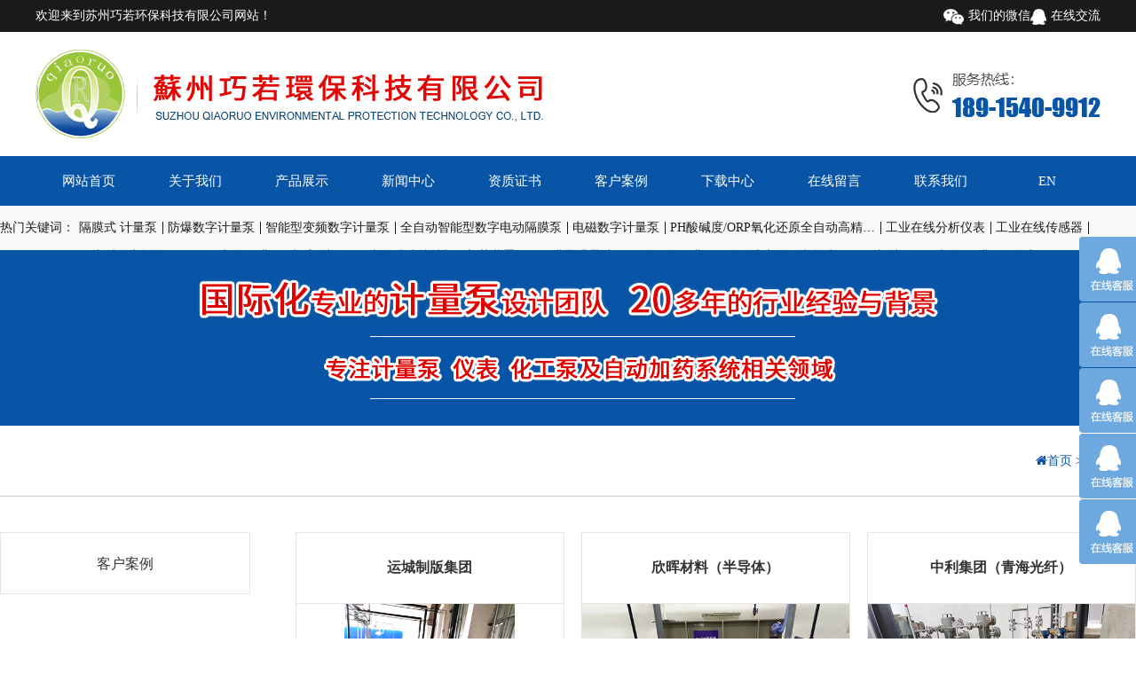

--- FILE ---
content_type: text/html; Charset=utf-8
request_url: http://qiaoruo.com/case.html
body_size: 6000
content:
<!doctype html>
<html>
<head>
<meta charset="utf-8">
<title>案例展示-苏州巧若环保科技有限公司</title>
<meta name="description" content="案例展示_苏州巧若环保科技有限公司">
<meta name="keywords" content="案例展示_苏州巧若环保科技有限公司">
<meta name="viewport" content="width=device-width, initial-scale=1.0, maximum-scale=1.0, user-scalable=0"/>
<link href="/Images/Sdcms.Css" rel="stylesheet" type="text/css">
<link href="/lib/css/bootstrap.min.css" rel="stylesheet" type="text/css">
<link href="/lib/css/font-awesome.min.css" rel="stylesheet" type="text/css">
<link href="/css/swiper.css" rel="stylesheet" type="text/css">
<link href="/js/animate.min.css" rel="stylesheet" type="text/css">
<link href="/css/index.css" rel="stylesheet" type="text/css">
<link href="/css/pc.css" rel="stylesheet" type="text/css">
<script src="/Js/Jquery.js" type="text/javascript"></script>
<script src="/Js/jquery-migrate-1.1.0.min.js" type="text/javascript"></script>
<script src="/Js/Validform_v5.3.2.js" type="text/javascript"></script>
<script src="/Images/Sdcms.js" type="text/javascript"></script>
<script type="text/javascript">
(function(){
var bp = document.createElement('script');
var curProtocol = window.location.protocol.split(':')[0];
if (curProtocol === 'https'){
bp.src = 'https://zz.bdstatic.com/linksubmit/push.js';}else{
bp.src = 'http://push.zhanzhang.baidu.com/push.js';}
var s = document.getElementsByTagName("script")[0];
s.parentNode.insertBefore(bp, s);})();
</script>
<script type="text/javascript">
if (document.domain =='qiaoruo.com')
this.location = 'http://www.qiaoruo.com' + this.location.pathname + this.location.search;
</script>
</head>
<body>
<header class="listheader">
  <div class="mytop">
    <div class="mytops"><span>欢迎来到苏州巧若环保科技有限公司网站！</span>
      <div><a href="/"><img src="/image/1.png">我们的微信</a><a href=""><img src="/image/2.png">在线交流</a></div>
    </div>
  </div>
  <img src="/image/images/1_03.jpg" class="listheader_b">
  <div class="listheaderRight">
  <ul class="nas">
    <li><a href="/"><div class="navs">网站首页</div></a></li>
    <li><a href="/about.html"><div class="navs">关于我们</div></a>
      <div class="more">
        
        <a href="/about_2.html">江苏常州工厂</a>
        
        <a href="/about1_31.html">安徽南陵工厂</a>
        
        
      </div>
    </li>
    <li><a href="/product.html"><div class="navs">产品展示</div></a>
      <div class="more">
    	
    	<a href="/product-1.html">隔膜式        …</a>
    	
    	<a href="/product-12.html">防爆数字计量泵…</a>
    	
    	<a href="/product-2.html">智能型变频数字…</a>
    	
    	<a href="/product-13.html">全自动智能型数…</a>
    	
    	<a href="/product-19.html">电磁数字计量泵…</a>
    	
    	<a href="/product-14.html">PH酸碱度/ORP氧…</a>
    	
    	<a href="/product-3.html">工业在线分析仪…</a>
    	
    	<a href="/product-18.html">工业在线传感器…</a>
    	
    	<a href="/product-4.html">24小时耐空转化…</a>
    	
    	<a href="/product-9.html">DD电动隔膜泵</a>
    	
    	<a href="/product-5.html">柱塞   计量泵</a>
    	
    	<a href="/product-6.html">齿轮减速搅拌机…</a>
    	
    	<a href="/product-7.html">加药装置</a>
    	
    	<a href="/product-8.html">双隔膜零泄露计…</a>
    	
    	<a href="/product-10.html">气动   隔膜泵</a>
    	
    	<a href="/product-11.html">移动式户外耐空…</a>
    	
    	<a href="/product-15.html">双头      计量…</a>
    	
    	<a href="/product-16.html">电磁   隔膜泵</a>
    	
    	<a href="/product-17.html">磁力泵</a>
    	
      </div></li>
    <li><a href="/news.html"><div class="navs">新闻中心</div></a></li>
    <li><a href="/honor-1.html"><div class="navs">资质证书</div></a></li>
    <li><a href="/case.html"><div class="navs">客户案例</div></a></li>
    <li><a href="/down.html"><div class="navs">下载中心</div></a></li>
    <li><a href="/FeedBack.html"><div class="navs">在线留言</div></a></li>
    <li><a href="/contact.html"><div class="navs">联系我们</div></a></li>
     <li><a href="/en"><div class="navs">EN</div></a></li>
  </ul>
  </div>
</header>
<div class="header_phone visible-xs">
  <div class="header_p_box">
    <div class="p_logo"><a href="/"><img src="/image/images/5_03.jpg" width="100%"></a></div>
    <a class="p_menubtn" href="javascript:void(0);"><span class="p_span1"></span><span class="p_span2"></span><span class="p_span3"></span></a>
  </div>
</div>
<div class="menuBox visible-xs">
  <div class="menuAll">
    <div class="menuTitle"><i class="fa fa-angle-left"></i><span>主菜单</span></div>
    <div class="menuBody">
      <ul class="ul1">
        <li class="ua"><a class="ua_a" href="/"><span>首页</span><i class="fa fa-angle-right"></i></a></li>
        <li class="ua"><a class="ua_a" href="/about.html"><span>关于我们</span><i class="fa fa-angle-right"></i></a>
          <ul class="ul2_0">
            
            <li><a href="/about_2.html"><span>江苏常州工厂</span><i class="fa fa-angle-right"></i></a></li>
            
            <li><a href="/about_31.html"><span>安徽南陵工厂</span><i class="fa fa-angle-right"></i></a></li>
            
          </ul>
        </li>
        <li class="ua"><a class="ua_a" href="/product.html"><span>产品展示</span><i class="fa fa-angle-right"></i></a>
          <ul class="ul2_0">
            
            <li><a href="/product-1.html"><span>隔膜式        计量泵</span><i class="fa fa-angle-right"></i></a></li>
            
            <li><a href="/product-12.html"><span>防爆数字计量泵</span><i class="fa fa-angle-right"></i></a></li>
            
            <li><a href="/product-2.html"><span>智能型变频数字计量泵</span><i class="fa fa-angle-right"></i></a></li>
            
            <li><a href="/product-13.html"><span>全自动智能型数字电动隔膜泵</span><i class="fa fa-angle-right"></i></a></li>
            
            <li><a href="/product-19.html"><span>电磁数字计量泵</span><i class="fa fa-angle-right"></i></a></li>
            
            <li><a href="/product-14.html"><span>PH酸碱度/ORP氧化还原全自动高精…</span><i class="fa fa-angle-right"></i></a></li>
            
            <li><a href="/product-3.html"><span>工业在线分析仪表</span><i class="fa fa-angle-right"></i></a></li>
            
            <li><a href="/product-18.html"><span>工业在线传感器</span><i class="fa fa-angle-right"></i></a></li>
            
            <li><a href="/product-4.html"><span>24小时耐空转化工泵</span><i class="fa fa-angle-right"></i></a></li>
            
            <li><a href="/product-9.html"><span>DD电动隔膜泵</span><i class="fa fa-angle-right"></i></a></li>
            
            <li><a href="/product-5.html"><span>柱塞   计量泵</span><i class="fa fa-angle-right"></i></a></li>
            
            <li><a href="/product-6.html"><span>齿轮减速搅拌机</span><i class="fa fa-angle-right"></i></a></li>
            
            <li><a href="/product-7.html"><span>加药装置</span><i class="fa fa-angle-right"></i></a></li>
            
            <li><a href="/product-8.html"><span>双隔膜零泄露计量泵</span><i class="fa fa-angle-right"></i></a></li>
            
            <li><a href="/product-10.html"><span>气动   隔膜泵</span><i class="fa fa-angle-right"></i></a></li>
            
            <li><a href="/product-11.html"><span>移动式户外耐空转水泵</span><i class="fa fa-angle-right"></i></a></li>
            
            <li><a href="/product-15.html"><span>双头      计量泵</span><i class="fa fa-angle-right"></i></a></li>
            
            <li><a href="/product-16.html"><span>电磁   隔膜泵</span><i class="fa fa-angle-right"></i></a></li>
            
            <li><a href="/product-17.html"><span>磁力泵</span><i class="fa fa-angle-right"></i></a></li>
            
          </ul>
        </li>
        <li class="ua"><a class="ua_a" href="/news.html"><span>新闻中心</span><i class="fa fa-angle-right"></i></a></li>
        <li class="ua"><a class="ua_a" href="/honor.html"><span>资质证书</span><i class="fa fa-angle-right"></i></a></li>
        <li class="ua"><a class="ua_a" href="/case.html"><span>客户案例</span><i class="fa fa-angle-right"></i></a></li>
        <li class="ua"><a class="ua_a" href="/down.html"><span>下载中心</span><i class="fa fa-angle-right"></i></a></li>
        <li class="ua"><a class="ua_a" href="/FeedBack.html"><span>在线留言</span><i class="fa fa-angle-right"></i></a></li>
        <li class="ua"><a class="ua_a" href="/contact.html"><span>联系我们</span><i class="fa fa-angle-right"></i></a></li>
          <li class="ua"><a class="ua_a" href="/en"><span>EN</span><i class="fa fa-angle-right"></i></a></li>
        
      </ul>
    </div>
  </div>
</div>


    <div class="sous">
        <div>
            
            <div class="sousLeft">
                <span>热门关键词：</span>
              
           <a href="/product-1.html">隔膜式        计量泵</a>
                
           <a href="/product-12.html">防爆数字计量泵</a>
                
           <a href="/product-2.html">智能型变频数字计量泵</a>
                
           <a href="/product-13.html">全自动智能型数字电动隔膜泵</a>
                
           <a href="/product-19.html">电磁数字计量泵</a>
                
           <a href="/product-14.html">PH酸碱度/ORP氧化还原全自动高精…</a>
                
           <a href="/product-3.html">工业在线分析仪表</a>
                
           <a href="/product-18.html">工业在线传感器</a>
                
           <a href="/product-4.html">24小时耐空转化工泵</a>
                
           <a href="/product-9.html">DD电动隔膜泵</a>
                
           <a href="/product-5.html">柱塞   计量泵</a>
                
           <a href="/product-6.html">齿轮减速搅拌机</a>
                
           <a href="/product-7.html">加药装置</a>
                
           <a href="/product-8.html">双隔膜零泄露计量泵</a>
                
           <a href="/product-10.html">气动   隔膜泵</a>
                
           <a href="/product-11.html">移动式户外耐空转水泵</a>
                
           <a href="/product-15.html">双头      计量泵</a>
                
           <a href="/product-16.html">电磁   隔膜泵</a>
                
           <a href="/product-17.html">磁力泵</a>
                
            </div>


            <div class="sousRight">
           <form action="product.asp" method="get">
            <input name="key" type="text" value="请输入搜索内容" onFocus="this.value=''" onBlur="if(!value){value=defaultValue;}" class="txt">
            <input name="" type="submit" class="btn" value="">
        </form>

            </div>



        </div>        

    </div>




    <div class="home_a">
        <img src="/image/25.png">
    </div>


  <div class="listnav">
      <div>
          

          <div class="listnavright">
              <a href="index.html"><i class="fa fa-home"></i>首页  </a>
              &gt;
              <span>案例展示</span>
          </div>

      </div>
  </div>



  <div class="listpro">
      
      <div class="listproleft">
           
            <a href="/case-1.html">客户案例</a>
                
      </div>


      <div class="listproright">
       
            <tr>
              
      
          <div class="p_Product">
            <!-- 标题开始 -->                    
            <div class="title ">
              <i class="fa fa-search">
              </i>
              <p class="tle">运城制版集团
              </p>
            </div>
            <!-- 标题结束 -->
            <!--图片区 开始-->
            <div class="pic">
              <img class="img" src="/UpLoad/202511/2025111332705893.jpg">      </div>
            <!--图片区 结束-->
            <!-- 底部开始 -->
            <div class="foot">
              <p class="gy">
              </p>
              <div class="more">
                <p class="read">查看详情
                </p>
                <i class="ic icon-iconfontpullright"> 
                </i>
              </div>
            </div>
            <!-- 底部结束 -->
            <div class="k">
            </div>
            <div class="line">
            </div>
            <a href="/caseshow_55.html" title="运城制版集团" class="xq">
            </a>
          </div>
 
      
          <div class="p_Product">
            <!-- 标题开始 -->                    
            <div class="title ">
              <i class="fa fa-search">
              </i>
              <p class="tle">欣晖材料（半导体）
              </p>
            </div>
            <!-- 标题结束 -->
            <!--图片区 开始-->
            <div class="pic">
              <img class="img" src="/UpLoad/202511/2025111332675079.jpg">      </div>
            <!--图片区 结束-->
            <!-- 底部开始 -->
            <div class="foot">
              <p class="gy">
              </p>
              <div class="more">
                <p class="read">查看详情
                </p>
                <i class="ic icon-iconfontpullright"> 
                </i>
              </div>
            </div>
            <!-- 底部结束 -->
            <div class="k">
            </div>
            <div class="line">
            </div>
            <a href="/caseshow_54.html" title="欣晖材料（半导体）" class="xq">
            </a>
          </div>
 
      
          <div class="p_Product">
            <!-- 标题开始 -->                    
            <div class="title ">
              <i class="fa fa-search">
              </i>
              <p class="tle">中利集团（青海光纤）
              </p>
            </div>
            <!-- 标题结束 -->
            <!--图片区 开始-->
            <div class="pic">
              <img class="img" src="/UpLoad/202510/2025102833238353.jpg">      </div>
            <!--图片区 结束-->
            <!-- 底部开始 -->
            <div class="foot">
              <p class="gy">
              </p>
              <div class="more">
                <p class="read">查看详情
                </p>
                <i class="ic icon-iconfontpullright"> 
                </i>
              </div>
            </div>
            <!-- 底部结束 -->
            <div class="k">
            </div>
            <div class="line">
            </div>
            <a href="/caseshow_53.html" title="中利集团（青海光纤）" class="xq">
            </a>
          </div>
 
      
          <div class="p_Product">
            <!-- 标题开始 -->                    
            <div class="title ">
              <i class="fa fa-search">
              </i>
              <p class="tle">苏净集团
              </p>
            </div>
            <!-- 标题结束 -->
            <!--图片区 开始-->
            <div class="pic">
              <img class="img" src="/UpLoad/202510/2025102833223111.jpg">      </div>
            <!--图片区 结束-->
            <!-- 底部开始 -->
            <div class="foot">
              <p class="gy">
              </p>
              <div class="more">
                <p class="read">查看详情
                </p>
                <i class="ic icon-iconfontpullright"> 
                </i>
              </div>
            </div>
            <!-- 底部结束 -->
            <div class="k">
            </div>
            <div class="line">
            </div>
            <a href="/caseshow_52.html" title="苏净集团" class="xq">
            </a>
          </div>
 </tr><tr>
      
          <div class="p_Product">
            <!-- 标题开始 -->                    
            <div class="title ">
              <i class="fa fa-search">
              </i>
              <p class="tle">海天水务有限公司
              </p>
            </div>
            <!-- 标题结束 -->
            <!--图片区 开始-->
            <div class="pic">
              <img class="img" src="/UpLoad/202510/2025102833202321.jpg">      </div>
            <!--图片区 结束-->
            <!-- 底部开始 -->
            <div class="foot">
              <p class="gy">
              </p>
              <div class="more">
                <p class="read">查看详情
                </p>
                <i class="ic icon-iconfontpullright"> 
                </i>
              </div>
            </div>
            <!-- 底部结束 -->
            <div class="k">
            </div>
            <div class="line">
            </div>
            <a href="/caseshow_51.html" title="海天水务有限公司" class="xq">
            </a>
          </div>
 
      
          <div class="p_Product">
            <!-- 标题开始 -->                    
            <div class="title ">
              <i class="fa fa-search">
              </i>
              <p class="tle">金宏气体
              </p>
            </div>
            <!-- 标题结束 -->
            <!--图片区 开始-->
            <div class="pic">
              <img class="img" src="/UpLoad/202509/2025093030920091.jpg">      </div>
            <!--图片区 结束-->
            <!-- 底部开始 -->
            <div class="foot">
              <p class="gy">
              </p>
              <div class="more">
                <p class="read">查看详情
                </p>
                <i class="ic icon-iconfontpullright"> 
                </i>
              </div>
            </div>
            <!-- 底部结束 -->
            <div class="k">
            </div>
            <div class="line">
            </div>
            <a href="/caseshow_50.html" title="金宏气体" class="xq">
            </a>
          </div>
 
        
         
         

          

      </div>

 <div class="List_page"><a>总数：55</a><span>1</span><a href="case-0-2.html">2</a><a href="case-0-3.html">3</a><a href="case-0-4.html">4</a><a href="case-0-5.html">5</a><a href="case-0-6.html">6</a><a href="case-0-2.html">下一页</a><a href="case-0-10.html">..10</a><a>页次：1/10</a></div>

  </div>













<footer class="bottom">
  <div class="bottoms">
    <div class="bottomsLeft">
      <div class="bottomsLeftTop">
        <div>联系我们</div>
        <p>按国际标准生产泵、阀、净水器、搅拌机、分析仪器仪表等工业产品，为客户的 特殊方案提供个性化解决方案</p>
      </div>
      <div class="bottomsLeft_a">
        <div><img src="/image/20.png">
          <p>电子邮箱<br>qiaoruo@qiaoruo.com</p>
        </div>
        <div><img src="/image/21.png">
          <p>联系电话<br>0512-66728515</p>
        </div>
        <div><img src="/image/22.png">
          <p>联系地址<br>苏州市相城区黄埭镇裴阳路48号</p>
        </div>
      </div>
      <img src="/image/23.png" class="bottomsLeft_b"></div>
    <div class="bottomsRight">
      <div>在线留言</div>
      <form class="form_book" method="post">
        <input type="text" name="t0" placeholder="姓名:">
        <input type="text" name="t2" placeholder="联系方式：">
        <textarea name="t5" placeholder="请写下你的留言："></textarea>
        <button>立即提交</button>
      </form>
    </div>
  </div>
  <div class="allbottom">版权所有：苏州巧若环保科技有限公司|进口计量泵,加药计量泵,耐空转化工泵,在线PH仪表厂家&nbsp;&nbsp;&nbsp;<a href="http://www.jssdw.com/" target="_blank">技术支持：仕德伟科技</a>&nbsp;&nbsp;&nbsp;<a href="https://beian.miit.gov.cn" target="_blank">苏ICP备19044265号-1</a>&nbsp;<a class="copy1" href="https://beian.mps.gov.cn/#/query/webSearch?code=32050702010549"  rel="noreferrer" target="_blank"><img src="/11.jpg" alt="">  苏公网安备32050702010549号 </a><script id="IPv6" data-css="baseline" src="https://www.jssdw.com/jssdwIPv6.min.js"></script><script type="text/javascript">document.write(unescape("%3Cspan id='cnzz_stat_icon_1279866776'%3E%3C/span%3E%3Cscript src='https://s9.cnzz.com/z_stat.php%3Fid%3D1279866776%26show%3Dpic1' type='text/javascript'%3E%3C/script%3E"));</script></div>
</footer>
<div id="top"></div>
<script src="/Js/wow.js"></script> 
<script src="/Js/jquery.countup.min.js"></script> 
<script src="/lib/js/jquery.SuperSlide.2.1.1.js"></script> 
<script src="/Js/index.js"></script> 
<script src="/lib/js/bootstrap.min.js"></script> 
<script src="/Js/swiper.js"></script> 
<script src="/Js/script.js"></script> 
<script src="/Js/jquery.easing.1.3.js"></script> 
<script src="/Js/my.js"></script>

<script type="text/javascript">
    /* 使用js分组，每6个li放到一个ul里面 */
jQuery(".myhome_bbox a").each(function(i){ jQuery(".myhome_bbox a").slice(i*2,i*2+2).wrapAll("<div></div>");});
</script>
<script>
    jQuery(".myhome_bboxs").slide({
        mainCell: ".myhome_bbox",
        effect: "leftMarquee",
        interTime:20,
        autoPlay: true,
        vis:5
      });
</script>


<script>
    jQuery(".cooperative-item li").each(function(i) {
        jQuery(".cooperative-item li ").slice(i * 1, i * 1 + 1).wrapAll("<div></div>");
    });
    jQuery(".cooperative").slide({
        mainCell: ".cooperative-item",
        effect: "leftMarquee",
        interTime: 20,
        opp: true,
        autoPlay: true,
        vis: 5
    });
</script>

</body>
</html>

--- FILE ---
content_type: text/html; Charset=utf-8
request_url: http://www.qiaoruo.com/case.html
body_size: 6000
content:
<!doctype html>
<html>
<head>
<meta charset="utf-8">
<title>案例展示-苏州巧若环保科技有限公司</title>
<meta name="description" content="案例展示_苏州巧若环保科技有限公司">
<meta name="keywords" content="案例展示_苏州巧若环保科技有限公司">
<meta name="viewport" content="width=device-width, initial-scale=1.0, maximum-scale=1.0, user-scalable=0"/>
<link href="/Images/Sdcms.Css" rel="stylesheet" type="text/css">
<link href="/lib/css/bootstrap.min.css" rel="stylesheet" type="text/css">
<link href="/lib/css/font-awesome.min.css" rel="stylesheet" type="text/css">
<link href="/css/swiper.css" rel="stylesheet" type="text/css">
<link href="/js/animate.min.css" rel="stylesheet" type="text/css">
<link href="/css/index.css" rel="stylesheet" type="text/css">
<link href="/css/pc.css" rel="stylesheet" type="text/css">
<script src="/Js/Jquery.js" type="text/javascript"></script>
<script src="/Js/jquery-migrate-1.1.0.min.js" type="text/javascript"></script>
<script src="/Js/Validform_v5.3.2.js" type="text/javascript"></script>
<script src="/Images/Sdcms.js" type="text/javascript"></script>
<script type="text/javascript">
(function(){
var bp = document.createElement('script');
var curProtocol = window.location.protocol.split(':')[0];
if (curProtocol === 'https'){
bp.src = 'https://zz.bdstatic.com/linksubmit/push.js';}else{
bp.src = 'http://push.zhanzhang.baidu.com/push.js';}
var s = document.getElementsByTagName("script")[0];
s.parentNode.insertBefore(bp, s);})();
</script>
<script type="text/javascript">
if (document.domain =='qiaoruo.com')
this.location = 'http://www.qiaoruo.com' + this.location.pathname + this.location.search;
</script>
</head>
<body>
<header class="listheader">
  <div class="mytop">
    <div class="mytops"><span>欢迎来到苏州巧若环保科技有限公司网站！</span>
      <div><a href="/"><img src="/image/1.png">我们的微信</a><a href=""><img src="/image/2.png">在线交流</a></div>
    </div>
  </div>
  <img src="/image/images/1_03.jpg" class="listheader_b">
  <div class="listheaderRight">
  <ul class="nas">
    <li><a href="/"><div class="navs">网站首页</div></a></li>
    <li><a href="/about.html"><div class="navs">关于我们</div></a>
      <div class="more">
        
        <a href="/about_2.html">江苏常州工厂</a>
        
        <a href="/about1_31.html">安徽南陵工厂</a>
        
        
      </div>
    </li>
    <li><a href="/product.html"><div class="navs">产品展示</div></a>
      <div class="more">
    	
    	<a href="/product-1.html">隔膜式        …</a>
    	
    	<a href="/product-12.html">防爆数字计量泵…</a>
    	
    	<a href="/product-2.html">智能型变频数字…</a>
    	
    	<a href="/product-13.html">全自动智能型数…</a>
    	
    	<a href="/product-19.html">电磁数字计量泵…</a>
    	
    	<a href="/product-14.html">PH酸碱度/ORP氧…</a>
    	
    	<a href="/product-3.html">工业在线分析仪…</a>
    	
    	<a href="/product-18.html">工业在线传感器…</a>
    	
    	<a href="/product-4.html">24小时耐空转化…</a>
    	
    	<a href="/product-9.html">DD电动隔膜泵</a>
    	
    	<a href="/product-5.html">柱塞   计量泵</a>
    	
    	<a href="/product-6.html">齿轮减速搅拌机…</a>
    	
    	<a href="/product-7.html">加药装置</a>
    	
    	<a href="/product-8.html">双隔膜零泄露计…</a>
    	
    	<a href="/product-10.html">气动   隔膜泵</a>
    	
    	<a href="/product-11.html">移动式户外耐空…</a>
    	
    	<a href="/product-15.html">双头      计量…</a>
    	
    	<a href="/product-16.html">电磁   隔膜泵</a>
    	
    	<a href="/product-17.html">磁力泵</a>
    	
      </div></li>
    <li><a href="/news.html"><div class="navs">新闻中心</div></a></li>
    <li><a href="/honor-1.html"><div class="navs">资质证书</div></a></li>
    <li><a href="/case.html"><div class="navs">客户案例</div></a></li>
    <li><a href="/down.html"><div class="navs">下载中心</div></a></li>
    <li><a href="/FeedBack.html"><div class="navs">在线留言</div></a></li>
    <li><a href="/contact.html"><div class="navs">联系我们</div></a></li>
     <li><a href="/en"><div class="navs">EN</div></a></li>
  </ul>
  </div>
</header>
<div class="header_phone visible-xs">
  <div class="header_p_box">
    <div class="p_logo"><a href="/"><img src="/image/images/5_03.jpg" width="100%"></a></div>
    <a class="p_menubtn" href="javascript:void(0);"><span class="p_span1"></span><span class="p_span2"></span><span class="p_span3"></span></a>
  </div>
</div>
<div class="menuBox visible-xs">
  <div class="menuAll">
    <div class="menuTitle"><i class="fa fa-angle-left"></i><span>主菜单</span></div>
    <div class="menuBody">
      <ul class="ul1">
        <li class="ua"><a class="ua_a" href="/"><span>首页</span><i class="fa fa-angle-right"></i></a></li>
        <li class="ua"><a class="ua_a" href="/about.html"><span>关于我们</span><i class="fa fa-angle-right"></i></a>
          <ul class="ul2_0">
            
            <li><a href="/about_2.html"><span>江苏常州工厂</span><i class="fa fa-angle-right"></i></a></li>
            
            <li><a href="/about_31.html"><span>安徽南陵工厂</span><i class="fa fa-angle-right"></i></a></li>
            
          </ul>
        </li>
        <li class="ua"><a class="ua_a" href="/product.html"><span>产品展示</span><i class="fa fa-angle-right"></i></a>
          <ul class="ul2_0">
            
            <li><a href="/product-1.html"><span>隔膜式        计量泵</span><i class="fa fa-angle-right"></i></a></li>
            
            <li><a href="/product-12.html"><span>防爆数字计量泵</span><i class="fa fa-angle-right"></i></a></li>
            
            <li><a href="/product-2.html"><span>智能型变频数字计量泵</span><i class="fa fa-angle-right"></i></a></li>
            
            <li><a href="/product-13.html"><span>全自动智能型数字电动隔膜泵</span><i class="fa fa-angle-right"></i></a></li>
            
            <li><a href="/product-19.html"><span>电磁数字计量泵</span><i class="fa fa-angle-right"></i></a></li>
            
            <li><a href="/product-14.html"><span>PH酸碱度/ORP氧化还原全自动高精…</span><i class="fa fa-angle-right"></i></a></li>
            
            <li><a href="/product-3.html"><span>工业在线分析仪表</span><i class="fa fa-angle-right"></i></a></li>
            
            <li><a href="/product-18.html"><span>工业在线传感器</span><i class="fa fa-angle-right"></i></a></li>
            
            <li><a href="/product-4.html"><span>24小时耐空转化工泵</span><i class="fa fa-angle-right"></i></a></li>
            
            <li><a href="/product-9.html"><span>DD电动隔膜泵</span><i class="fa fa-angle-right"></i></a></li>
            
            <li><a href="/product-5.html"><span>柱塞   计量泵</span><i class="fa fa-angle-right"></i></a></li>
            
            <li><a href="/product-6.html"><span>齿轮减速搅拌机</span><i class="fa fa-angle-right"></i></a></li>
            
            <li><a href="/product-7.html"><span>加药装置</span><i class="fa fa-angle-right"></i></a></li>
            
            <li><a href="/product-8.html"><span>双隔膜零泄露计量泵</span><i class="fa fa-angle-right"></i></a></li>
            
            <li><a href="/product-10.html"><span>气动   隔膜泵</span><i class="fa fa-angle-right"></i></a></li>
            
            <li><a href="/product-11.html"><span>移动式户外耐空转水泵</span><i class="fa fa-angle-right"></i></a></li>
            
            <li><a href="/product-15.html"><span>双头      计量泵</span><i class="fa fa-angle-right"></i></a></li>
            
            <li><a href="/product-16.html"><span>电磁   隔膜泵</span><i class="fa fa-angle-right"></i></a></li>
            
            <li><a href="/product-17.html"><span>磁力泵</span><i class="fa fa-angle-right"></i></a></li>
            
          </ul>
        </li>
        <li class="ua"><a class="ua_a" href="/news.html"><span>新闻中心</span><i class="fa fa-angle-right"></i></a></li>
        <li class="ua"><a class="ua_a" href="/honor.html"><span>资质证书</span><i class="fa fa-angle-right"></i></a></li>
        <li class="ua"><a class="ua_a" href="/case.html"><span>客户案例</span><i class="fa fa-angle-right"></i></a></li>
        <li class="ua"><a class="ua_a" href="/down.html"><span>下载中心</span><i class="fa fa-angle-right"></i></a></li>
        <li class="ua"><a class="ua_a" href="/FeedBack.html"><span>在线留言</span><i class="fa fa-angle-right"></i></a></li>
        <li class="ua"><a class="ua_a" href="/contact.html"><span>联系我们</span><i class="fa fa-angle-right"></i></a></li>
          <li class="ua"><a class="ua_a" href="/en"><span>EN</span><i class="fa fa-angle-right"></i></a></li>
        
      </ul>
    </div>
  </div>
</div>


    <div class="sous">
        <div>
            
            <div class="sousLeft">
                <span>热门关键词：</span>
              
           <a href="/product-1.html">隔膜式        计量泵</a>
                
           <a href="/product-12.html">防爆数字计量泵</a>
                
           <a href="/product-2.html">智能型变频数字计量泵</a>
                
           <a href="/product-13.html">全自动智能型数字电动隔膜泵</a>
                
           <a href="/product-19.html">电磁数字计量泵</a>
                
           <a href="/product-14.html">PH酸碱度/ORP氧化还原全自动高精…</a>
                
           <a href="/product-3.html">工业在线分析仪表</a>
                
           <a href="/product-18.html">工业在线传感器</a>
                
           <a href="/product-4.html">24小时耐空转化工泵</a>
                
           <a href="/product-9.html">DD电动隔膜泵</a>
                
           <a href="/product-5.html">柱塞   计量泵</a>
                
           <a href="/product-6.html">齿轮减速搅拌机</a>
                
           <a href="/product-7.html">加药装置</a>
                
           <a href="/product-8.html">双隔膜零泄露计量泵</a>
                
           <a href="/product-10.html">气动   隔膜泵</a>
                
           <a href="/product-11.html">移动式户外耐空转水泵</a>
                
           <a href="/product-15.html">双头      计量泵</a>
                
           <a href="/product-16.html">电磁   隔膜泵</a>
                
           <a href="/product-17.html">磁力泵</a>
                
            </div>


            <div class="sousRight">
           <form action="product.asp" method="get">
            <input name="key" type="text" value="请输入搜索内容" onFocus="this.value=''" onBlur="if(!value){value=defaultValue;}" class="txt">
            <input name="" type="submit" class="btn" value="">
        </form>

            </div>



        </div>        

    </div>




    <div class="home_a">
        <img src="/image/25.png">
    </div>


  <div class="listnav">
      <div>
          

          <div class="listnavright">
              <a href="index.html"><i class="fa fa-home"></i>首页  </a>
              &gt;
              <span>案例展示</span>
          </div>

      </div>
  </div>



  <div class="listpro">
      
      <div class="listproleft">
           
            <a href="/case-1.html">客户案例</a>
                
      </div>


      <div class="listproright">
       
            <tr>
              
      
          <div class="p_Product">
            <!-- 标题开始 -->                    
            <div class="title ">
              <i class="fa fa-search">
              </i>
              <p class="tle">运城制版集团
              </p>
            </div>
            <!-- 标题结束 -->
            <!--图片区 开始-->
            <div class="pic">
              <img class="img" src="/UpLoad/202511/2025111332705893.jpg">      </div>
            <!--图片区 结束-->
            <!-- 底部开始 -->
            <div class="foot">
              <p class="gy">
              </p>
              <div class="more">
                <p class="read">查看详情
                </p>
                <i class="ic icon-iconfontpullright"> 
                </i>
              </div>
            </div>
            <!-- 底部结束 -->
            <div class="k">
            </div>
            <div class="line">
            </div>
            <a href="/caseshow_55.html" title="运城制版集团" class="xq">
            </a>
          </div>
 
      
          <div class="p_Product">
            <!-- 标题开始 -->                    
            <div class="title ">
              <i class="fa fa-search">
              </i>
              <p class="tle">欣晖材料（半导体）
              </p>
            </div>
            <!-- 标题结束 -->
            <!--图片区 开始-->
            <div class="pic">
              <img class="img" src="/UpLoad/202511/2025111332675079.jpg">      </div>
            <!--图片区 结束-->
            <!-- 底部开始 -->
            <div class="foot">
              <p class="gy">
              </p>
              <div class="more">
                <p class="read">查看详情
                </p>
                <i class="ic icon-iconfontpullright"> 
                </i>
              </div>
            </div>
            <!-- 底部结束 -->
            <div class="k">
            </div>
            <div class="line">
            </div>
            <a href="/caseshow_54.html" title="欣晖材料（半导体）" class="xq">
            </a>
          </div>
 
      
          <div class="p_Product">
            <!-- 标题开始 -->                    
            <div class="title ">
              <i class="fa fa-search">
              </i>
              <p class="tle">中利集团（青海光纤）
              </p>
            </div>
            <!-- 标题结束 -->
            <!--图片区 开始-->
            <div class="pic">
              <img class="img" src="/UpLoad/202510/2025102833238353.jpg">      </div>
            <!--图片区 结束-->
            <!-- 底部开始 -->
            <div class="foot">
              <p class="gy">
              </p>
              <div class="more">
                <p class="read">查看详情
                </p>
                <i class="ic icon-iconfontpullright"> 
                </i>
              </div>
            </div>
            <!-- 底部结束 -->
            <div class="k">
            </div>
            <div class="line">
            </div>
            <a href="/caseshow_53.html" title="中利集团（青海光纤）" class="xq">
            </a>
          </div>
 
      
          <div class="p_Product">
            <!-- 标题开始 -->                    
            <div class="title ">
              <i class="fa fa-search">
              </i>
              <p class="tle">苏净集团
              </p>
            </div>
            <!-- 标题结束 -->
            <!--图片区 开始-->
            <div class="pic">
              <img class="img" src="/UpLoad/202510/2025102833223111.jpg">      </div>
            <!--图片区 结束-->
            <!-- 底部开始 -->
            <div class="foot">
              <p class="gy">
              </p>
              <div class="more">
                <p class="read">查看详情
                </p>
                <i class="ic icon-iconfontpullright"> 
                </i>
              </div>
            </div>
            <!-- 底部结束 -->
            <div class="k">
            </div>
            <div class="line">
            </div>
            <a href="/caseshow_52.html" title="苏净集团" class="xq">
            </a>
          </div>
 </tr><tr>
      
          <div class="p_Product">
            <!-- 标题开始 -->                    
            <div class="title ">
              <i class="fa fa-search">
              </i>
              <p class="tle">海天水务有限公司
              </p>
            </div>
            <!-- 标题结束 -->
            <!--图片区 开始-->
            <div class="pic">
              <img class="img" src="/UpLoad/202510/2025102833202321.jpg">      </div>
            <!--图片区 结束-->
            <!-- 底部开始 -->
            <div class="foot">
              <p class="gy">
              </p>
              <div class="more">
                <p class="read">查看详情
                </p>
                <i class="ic icon-iconfontpullright"> 
                </i>
              </div>
            </div>
            <!-- 底部结束 -->
            <div class="k">
            </div>
            <div class="line">
            </div>
            <a href="/caseshow_51.html" title="海天水务有限公司" class="xq">
            </a>
          </div>
 
      
          <div class="p_Product">
            <!-- 标题开始 -->                    
            <div class="title ">
              <i class="fa fa-search">
              </i>
              <p class="tle">金宏气体
              </p>
            </div>
            <!-- 标题结束 -->
            <!--图片区 开始-->
            <div class="pic">
              <img class="img" src="/UpLoad/202509/2025093030920091.jpg">      </div>
            <!--图片区 结束-->
            <!-- 底部开始 -->
            <div class="foot">
              <p class="gy">
              </p>
              <div class="more">
                <p class="read">查看详情
                </p>
                <i class="ic icon-iconfontpullright"> 
                </i>
              </div>
            </div>
            <!-- 底部结束 -->
            <div class="k">
            </div>
            <div class="line">
            </div>
            <a href="/caseshow_50.html" title="金宏气体" class="xq">
            </a>
          </div>
 
        
         
         

          

      </div>

 <div class="List_page"><a>总数：55</a><span>1</span><a href="case-0-2.html">2</a><a href="case-0-3.html">3</a><a href="case-0-4.html">4</a><a href="case-0-5.html">5</a><a href="case-0-6.html">6</a><a href="case-0-2.html">下一页</a><a href="case-0-10.html">..10</a><a>页次：1/10</a></div>

  </div>













<footer class="bottom">
  <div class="bottoms">
    <div class="bottomsLeft">
      <div class="bottomsLeftTop">
        <div>联系我们</div>
        <p>按国际标准生产泵、阀、净水器、搅拌机、分析仪器仪表等工业产品，为客户的 特殊方案提供个性化解决方案</p>
      </div>
      <div class="bottomsLeft_a">
        <div><img src="/image/20.png">
          <p>电子邮箱<br>qiaoruo@qiaoruo.com</p>
        </div>
        <div><img src="/image/21.png">
          <p>联系电话<br>0512-66728515</p>
        </div>
        <div><img src="/image/22.png">
          <p>联系地址<br>苏州市相城区黄埭镇裴阳路48号</p>
        </div>
      </div>
      <img src="/image/23.png" class="bottomsLeft_b"></div>
    <div class="bottomsRight">
      <div>在线留言</div>
      <form class="form_book" method="post">
        <input type="text" name="t0" placeholder="姓名:">
        <input type="text" name="t2" placeholder="联系方式：">
        <textarea name="t5" placeholder="请写下你的留言："></textarea>
        <button>立即提交</button>
      </form>
    </div>
  </div>
  <div class="allbottom">版权所有：苏州巧若环保科技有限公司|进口计量泵,加药计量泵,耐空转化工泵,在线PH仪表厂家&nbsp;&nbsp;&nbsp;<a href="http://www.jssdw.com/" target="_blank">技术支持：仕德伟科技</a>&nbsp;&nbsp;&nbsp;<a href="https://beian.miit.gov.cn" target="_blank">苏ICP备19044265号-1</a>&nbsp;<a class="copy1" href="https://beian.mps.gov.cn/#/query/webSearch?code=32050702010549"  rel="noreferrer" target="_blank"><img src="/11.jpg" alt="">  苏公网安备32050702010549号 </a><script id="IPv6" data-css="baseline" src="https://www.jssdw.com/jssdwIPv6.min.js"></script><script type="text/javascript">document.write(unescape("%3Cspan id='cnzz_stat_icon_1279866776'%3E%3C/span%3E%3Cscript src='https://s9.cnzz.com/z_stat.php%3Fid%3D1279866776%26show%3Dpic1' type='text/javascript'%3E%3C/script%3E"));</script></div>
</footer>
<div id="top"></div>
<script src="/Js/wow.js"></script> 
<script src="/Js/jquery.countup.min.js"></script> 
<script src="/lib/js/jquery.SuperSlide.2.1.1.js"></script> 
<script src="/Js/index.js"></script> 
<script src="/lib/js/bootstrap.min.js"></script> 
<script src="/Js/swiper.js"></script> 
<script src="/Js/script.js"></script> 
<script src="/Js/jquery.easing.1.3.js"></script> 
<script src="/Js/my.js"></script>

<script type="text/javascript">
    /* 使用js分组，每6个li放到一个ul里面 */
jQuery(".myhome_bbox a").each(function(i){ jQuery(".myhome_bbox a").slice(i*2,i*2+2).wrapAll("<div></div>");});
</script>
<script>
    jQuery(".myhome_bboxs").slide({
        mainCell: ".myhome_bbox",
        effect: "leftMarquee",
        interTime:20,
        autoPlay: true,
        vis:5
      });
</script>


<script>
    jQuery(".cooperative-item li").each(function(i) {
        jQuery(".cooperative-item li ").slice(i * 1, i * 1 + 1).wrapAll("<div></div>");
    });
    jQuery(".cooperative").slide({
        mainCell: ".cooperative-item",
        effect: "leftMarquee",
        interTime: 20,
        opp: true,
        autoPlay: true,
        vis: 5
    });
</script>

</body>
</html>

--- FILE ---
content_type: text/css
request_url: http://qiaoruo.com/css/index.css
body_size: 8091
content:
* {margin:0;padding:0;}
a {text-decoration:none;}
a:hover {text-decoration:none;color:#333;}
body {font-family:"微软雅黑";}
ul {list-style:none;}
img {max-width:100%;}
.izl-rmenu {position:fixed;left:95%;bottom:10px;padding-bottom:73px;background:url(../images/r_b.png) 0px bottom no-repeat;z-index:999;}
.izl-rmenu .btn {display:block;width:72px;height:73px;margin-bottom:1px;cursor:pointer;position:relative;}
.izl-rmenu .btn-qq {background:url(../image/r_qq.png) 0px 0px no-repeat;background-color:#6da9de;}
.izl-rmenu .btn-qq:hover {background-color:#488bc7;}
.izl-rmenu a.btn-qq,.izl-rmenu a.btn-qq:visited {background:url(../image/r_qq.png) 0px 0px no-repeat;background-color:#6da9de;text-decoration:none;display:block;}
.izl-rmenu .btn-wx {display:none;background:url(../image/r_wx.png) 0px 0px no-repeat;background-color:#78c340;}
.izl-rmenu .btn-wx:hover {background-color:#58a81c;}
.izl-rmenu .btn-wx .pic {position:absolute;left:-160px;top:0px;display:none;width:160px;height:160px;}
.izl-rmenu .btn-phone {display:none;background:url(../image/r_phone.png) 0px 0px no-repeat;background-color:#fbb01f;}
.izl-rmenu .btn-phone:hover {background-color:#ff811b;}
.izl-rmenu .btn-phone .phone {background-color:#ff811b;position:absolute;width:160px;left:-160px;top:0px;line-height:73px;color:#FFF;font-size:18px;text-align:center;display:none;}
.izl-rmenu .btn-top {background:url(../image/r_top.png) 0px 0px no-repeat;background-color:#666;display:none;}
.izl-rmenu .btn-top:hover {background-color:#444;}
.load_box {position:fixed;width:100%;height:100%;z-index:99999;top:0;left:0;background:#FFF;text-align:center;}
.load_box .loader_loader {width:100%;height:100%;max-width:100%;}
.loader_loader {box-sizing:border-box;display:flex;flex:0 1 auto;flex-direction:column;flex-grow:1;flex-shrink:0;flex-basis:25%;max-width:25%;height:200px;align-items:center;justify-content:center;}
@-webkit-keyframes line-scale-party {0% {-webkit-transform:scale(1);transform:scale(1);}
50% {-webkit-transform:scale(0.5);transform:scale(0.5);}
100% {-webkit-transform:scale(1);transform:scale(1);}}
@keyframes line-scale-party {0% {-webkit-transform:scale(1);transform:scale(1);}
50% {-webkit-transform:scale(0.5);transform:scale(0.5);}
100% {-webkit-transform:scale(1);transform:scale(1);}}
.line-scale-party > div:nth-child(1) {-webkit-animation-delay:0.77s;animation-delay:0.77s;-webkit-animation-duration:1.26s;animation-duration:1.26s;}
.line-scale-party > div:nth-child(2) {-webkit-animation-delay:0.29s;animation-delay:0.29s;-webkit-animation-duration:0.43s;animation-duration:0.43s;}
.line-scale-party > div:nth-child(3) {-webkit-animation-delay:0.28s;animation-delay:0.28s;-webkit-animation-duration:1.01s;animation-duration:1.01s;}
.line-scale-party > div:nth-child(4) {-webkit-animation-delay:0.74s;animation-delay:0.74s;-webkit-animation-duration:0.73s;animation-duration:0.73s;}
.line-scale-party > div {background-color:#7aba1e;width:4px;height:35px;border-radius:2px;margin:2px;-webkit-animation-fill-mode:both;animation-fill-mode:both;display:inline-block;-webkit-animation-name:line-scale-party;animation-name:line-scale-party;-webkit-animation-iteration-count:infinite;animation-iteration-count:infinite;-webkit-animation-delay:0;animation-delay:0;}
.listheader {width:100%;margin:auto;}
.mytop {height:36px;line-height:36px;background:#1a1a1a;overflow:hidden;color:#FFF;}
.mytops {max-width:1200px;margin:auto;overflow:hidden;}
.mytops span {float:left;}
.mytops div {float:right;}
.mytops a {color:#FFF;}
.mytops a img {margin-right:5px;}
.listheader_b {max-width:1200px;margin:auto;overflow:hidden;display:block;}
.listheaderRight {width:100%;position:relative;height:56px;background:#0855a7;line-height:56px;}
.nas {max-width:1200px;margin:auto;display:flex;flex-wrap:wrap;}
.nas>li {position:relative;width:10.001%;}
.nas>li>a {display:block;font-size:15px;overflow:hidden;color:#FFF;width:100%;text-align:center;position:relative;}
.nas>li>a img {margin-left:1rem;}
.navs {transition:0.3s linear;}
.clear {clear:both;}
.fl {float:left;display:inline;}
header .nav-btn {width:45px;height:34px;margin-top:7px;position:relative;}
header .nav-btn span {width:10px;height:10px;border-radius:50%;margin-right:5px;background:#068585;position:absolute;left:0;top:12px;transition:left 0.3s,top 0.3s;}
header .nav-btn span.line1,header .nav-btn span.line3,header .nav-btn span.line3 {left:15px;}
header .nav-btn span.line2 {left:30px;background:#e8921f;}
header .logo {margin:0 auto;width:96px;display:block;padding-top:1rem;}
header .logo img {width:100%;}
header .nav-btn.hover span.line2 {left:12px;}
header .nav-btn.hover span.line0 {top:0;}
header .nav-btn.hover span.line1 {top:0;left:24px;}
header .nav-btn.hover span.line3 {top:24px;left:0;}
header .nav-btn.hover span.line4 {top:24px;left:24px;}
.headerphone {line-height:100%;font-size:18px;color:#2759a3;margin-left:2rem;margin-top:4.5rem;}
.headerphone img {margin-left:2.5rem;margin-right:1rem;}
.clear {clear:both;}
.fr {float:right;display:inline;}
.headers a.menu {display:block;width:22px;float:left;z-index:1;margin-top:4.5rem;}
.headers a.menu span:first-child {margin-top:0;}
.headers a.menu span {display:block;width:100%;height:2px;background-color:#3f6db3;margin-top:5px;transition:all 0.3s linear 0s;-moz-transition:all 0.3s linear 0s;-webkit-transition:all 0.3s linear 0s;-o-transition:all 0.3s linear 0s;}
.headers a.menu span:last-child {width:12px;}
.headers a.menu:hover span:nth-child(1) {width:11px;}
.headers a.menu:hover span:nth-child(2) {width:18px;}
.headers a.menu:hover span:nth-child(3) {width:22px;}
.search {}
.search-box {width:28%;position:fixed;right:0;top:131px;display:none;z-index:10;background:#007d5a;padding:18px 2%;}
.search-box .close {float:right;width:35px;height:35px;background:url(../image/wel26.png) no-repeat center;background-size:100%;margin-top:2px;opacity:1;}
.search-box form {width:76%;height:40px;line-height:40px;position:relative;border:1px solid rgba(255,255,255,.2);}
.search-box form .text {font-size:12px;color:#FFF;border:none;background:none;padding:0 28px 0 18px;width:100%;height:40px;color:#FFF;line-height:40px;}
.search-box form .submit {width:14px;height:30px;position:absolute;top:50%;right:14px;margin-top:-15px;background:url(../image/wel25.png) no-repeat center;border:none;}
.search-box form .text::-webkit-input-placeholder {color:#FFF;}
.search-box form .text:-moz-placeholder {color:#FFF;}
.search-box form .text::-moz-placeholder {color:#FFF;}
.search-box form .text:-ms-input-placeholder {color:#FFF;}
.nas>li .more {position:absolute;top:56px;width:100%;background-color:rgba(255,255,255,0.9);padding:7px 0 21px;z-index:100;display:none;}
.nas>li .more a {display:block;color:#333;text-align:center;font-size:14px;height:41px;line-height:41px;transition:all 0.3s linear 0s;}
.nas>li .more a:hover {color:#0855a7;}
.banner {width:100%;}
.banner img {width:100%;}
.banner .bannerswiperpagination span.swiper-pagination-bullet-active {background:#0855a7;}
.sous {width:100%;height:50px;overflow:hidden;background:#f8f8f8;}
.sous>div {max-width:1288px;margin:auto;overflow:hidden;}
.sousLeft {float:left;line-height:50px;overflow:hidden;}
.sousLeft>img {float:left;margin-top:25px;margin-right:10px;}
.sousLeft span {color:#1a1a1a;float:left;}
.sousLeft a {line-height:100%;color:#1a1a1a;font-family:宋体 常规;font-size:14px;display:block;float:left;border-right:1px solid #1a1a1a;padding-right:6px;padding-left:5px;margin-top:18px;}
.sousRight {float:right;overflow:hidden;margin-top:13px;width:266px;height:30px;border:1px solid #CCC;padding-left:10px;border-radius:4px;}
.sousRight input:nth-child(1) {width:222px;height:30px;display:block;float:left;overflow:hidden;outline:none;border:0;background:none;font-size:12px;}
.sousRight input:nth-child(2) {width:20px;height:21px;overflow:hidden;display:block;float:left;background:url(../image/24.png)center 0 no-repeat;border:0;text-align:center;outline:none;margin-top:3px;}
.home_a {text-align:center;background:#0855a7;overflow:hidden;padding:3rem 0;}
.home_a img {}
.allTop {text-align:center;margin-top:4rem;margin-bottom:2.6rem;overflow:hidden;}
.allTop div {font-size:28px;color:#0855a7;line-height:100%;margin-bottom:0.8rem;}
.allTop span {color:#0855a7;}
.home_b {max-width:1500px;overflow:hidden;margin:auto;margin-bottom:4rem;}
.home_bTop {text-align:center;overflow:hidden;}
.home_bTop a {display:inline-block;border:1px solid #aaaaaa;color:#313131;padding:8px 15px;margin:0px 1.0rem;transition:all 0.3s;overflow:hidden;text-overflow:ellipsis;white-space:nowrap;}
.home_bTop a:hover {background:#0855a7;color:#FFF;border:1px solid #0855a7;}
.home_bTop a.on {background:#0855a7;color:#FFF;border:1px solid #0855a7;}
.home_bs {width:100%;overflow:hidden;}
.home_bs .home_bbox {display:none;}
.myhome_bboxs{
	margin:0px auto;padding:0px;max-width:1250px;overflow:hidden;
}
.myhome_bbox {display: flex;flex-wrap: wrap; clear:both;}
.myhome_bbox>div {width:19%;margin-top:2.4rem;overflow:hidden;margin-left:12px;}
.myhome_bbox a {float:left;width:230px;height:220px;margin:8px;border:1px solid #F5F5F5;border:1px solid #F5F5F5;display:block;margin-bottom:20px;}
.myhome_bbox a div {width:100%;overflow:hidden;}
.myhome_bbox a div img {width:100%;transition:all 0.3s;}
.myhome_bbox a span {display:block;height:42px;color:#333;text-align:center;line-height:42px;border-top:1px solid #F5F5F5;transition:all 0.3s;}
.myhome_bbox a:hover img {transform:scale(1.1);}
.myhome_bbox a:hover span {background:#0855a7;color:#FFF;border-top:1px solid #0855a7;}
.home_c {width:100%;background:#0855a7;overflow:hidden;}
.home_cTop {text-align:center;color:#FFF;margin:4.8rem 0;}
.home_cTop div {font-size:28px;}
.home_cTop span {display:block;margin-top:2rem;margin-bottom:2.4rem;}
.home_cTop img {display:block;margin:auto;}
.home_cs {position:relative;max-width:1368px;overflow:hidden;margin:auto;margin-bottom:4.3rem;}
.swiperhome_cs {max-width:1200px;}
.swiperhome_cs a {width:100%;display:block;}
.swiperhome_cs a div {width:100%;overflow:hidden;}
.swiperhome_cs a div img {width:100%;transition:all 0.3s;}
.swiperhome_cs a span {display:block;text-align:center;background:#155eab;font-size:15px;height:50px;line-height:50px;color:#FFF;}
.swiperhome_cs a:hover div img {transform:scale(1.1);}
.home_dTop {text-align:center;margin:4rem 0;overflow:hidden;}
.home_dTop div {font-size:32px;color:#155eab;margin-bottom:1rem;}
.home_dTop img {display:block;margin:auto;}
.home_dTop label {color:#ff0000;margin:0;}
.home_d {max-width:1200px;margin:auto;overflow:hidden;}
.home_dLeft {float:left;width:18%;overflow:hidden;}
.home_dLeft a {display:block;background:#0855a7;text-align:center;color:#FFF;margin-bottom:3px;height:136px;}
.home_dLeft a div {height:8rem;line-height:8rem;}
.home_dLeft a img {}
.home_dLeft a span {font-size:18px;}
.home_dLeft a.on {background:#73c518;}
.home_dRight {float:right;background:#f5f5f5;padding:3rem 2rem;width:81%;overflow:hidden;min-height:694px;}
.home_dRight .home_dRightbox {display:none;}
.home_dRightsTop {width:100%;overflow:hidden;}
.home_dRightsTop span {font-size:65px;color:#155eab;}
.home_dRightsTop div {display:inline-block;font-size:35px;color:#155eab;}
.home_dRightsTop a {float:right;display:block;width:122px;height:36px;background:#0855a7;color:#FFF;text-align:center;line-height:36px;border-radius:5px;margin-top:3rem;}
.home_dRightsbottom {width:100%;overflow:hidden;margin-top:0.7rem;position:relative;}
.home_dRightsbottom .line01 {position:absolute;width:2px;height:224.56px;background:#ff0000;left:455px;}
.home_dRightsbottom .line02 {position:absolute;width:2px;height:224.56px;background:#ff0000;left:302px;top:234px;}
.home_dRightsbottom .line03 {position:absolute;width:2px;height:224.56px;background:#ff0000;left:609px;top:234px;}
.home_dRightsbottom .line04 {position:absolute;}
.home_dRightsbottom a:nth-child(1) {margin-left:16.5%;}
.home_dRightsbottom a:last-child {margin-right:0%;}
.home_dRightsbottom a {position:relative;width:32.333%;display:block;float:left;overflow:hidden;border:1px solid #CCC;margin-right:1%;margin-bottom:1%;}
.home_dRightsbottom a img {width:100%;transition:all 0.3s;}
.home_dRightsbottom a span {position:absolute;bottom:10px;width:100%;display:block;z-index:10;left:0;right:0;color:#FFF;text-align:center;overflow:hidden;text-overflow:ellipsis;white-space:nowrap;}
.home_dRightsbottom a:hover img {transform:scale(1.1);}
.home_e {display:flex;flex-wrap:wrap;justify-content:space-between;max-width:1200px;margin:auto;overflow:hidden;}
.home_e a {display:block;border:1px solid #F5F5F5;padding:9px;text-align:center;width:24%;margin-bottom:2rem;}
.home_e a div {overflow:hidden;}
.home_e a div img {width:100%;transition:all 0.3s;}
.home_e a span {display:block;color:#333;line-height:46px;}
.home_e a:hover img {transform:scale(1.1);}
.home_f {width:100%;background:#f5f5f5;overflow:hidden;}
.home_fs {max-width:1200px;margin:auto;overflow:hidden;margin-top:6.5rem;margin-bottom:4.5rem;}
.home_fs>img {float:right;width:42%;}
.home_fLeft {width:55%;overflow:hidden;float:left;}
.home_fLeft div {overflow:hidden;}
.home_fLeft div label {margin:0;font-size:30px;text-transform:uppercase;font-family:Impact Regular;font-weight:400;color:#075f96;line-height:100%;}
.home_fLeft span {font-size:24px;color:#363737;display:inline-block;font-weight:700;}
.home_fLeft i {float:right;width:61%;height:1px;background:#075f96;display:block;margin-top:27px;}
.home_fLeft p {color:#6f6f6f;line-height:35px;margin:2rem 0;}
.home_fLeft a {}
.home_g {max-width:1200px;margin:auto;overflow:hidden;margin-bottom:4rem;}
.home_gs {display:flex;flex-wrap:wrap;}
.home_gs a {width:23%;margin-left:24px;}
.home_gs a div {width:100%;overflow:hidden;border:1px solid #CCC;}
.home_gs a img {width:100%;transition:all 0.3s;height:100%;}
.home_gs a span {height:40px;display:block;color:#333;line-height:40px;border-bottom:2px solid #075f96;}
.home_gs a:hover img {transform:scale(1.1);}
.home_h {max-width:1330px;margin:auto;position:relative;}
.home_hswiper {max-width:1200px;}
.home_h a {text-align:center;color:#333;background:#f1f1f1;overflow:hidden;display:block;width:100%;transition:all 0.3s;}
.home_h a div {width:100%;overflow:hidden;}
.home_h a div img {width:100%;transition:all 0.3s;}
.home_h a span {font-size:18px;display:block;margin:2rem 0;margin-bottom:1rem;}
.home_h a p {color:#555;padding:0 2rem;line-height:25px;margin-bottom:3rem;}
.home_h a:hover {background:#0855a7;color:#FFF;box-shadow:0 0 15px #CCC;}
.home_h a:hover img {transform:scale(1.1);}
.home_h a:hover p {color:#FFF;}
.home_h .home_hswipernext {width:48px;height:48px;background-size:48px 48px;background:url(../image/coo_y.png)center 0 no-repeat;right:0;}
.home_h .home_hswiperprev {width:48px;height:48px;background-size:48px 48px;background:url(../image/coo_z.png)center 0 no-repeat;left:0;}
.home_i {max-width:1200px;margin:auto;overflow:hidden;margin-bottom:36px;}
.home_ileft {width:48%;float:left;overflow:hidden;}
.home_ileft div {width:100%;overflow:hidden;}
.home_ileft div img {width:100%;transition:all 0.3s;}
.home_ileft a {display:block;height:50px;color:#333;line-height:50px;border-bottom:1px solid #CCC;overflow:hidden;}
.home_ileft p {margin:0;color:#747474;font-size:13px;line-height:23px;margin-top:10px;}
.home_ileft:hover img {transform:scale(1.1);}
.home_iright {width:48%;float:right;overflow:hidden;}
.home_iright a {display:block;color:#333;height:37px;border-bottom:1px solid #CCC;margin-bottom:22px;transition:all 0.3s;overflow:hidden;}
.home_iright a img {margin-right:8px;}
.home_iright a span {float:right;color:#666;}
.home_iright a:hover {color:#0855a7;}
.bottom {width:100%;background:#1a1a1a;overflow:hidden;color:#FFF;}
.bottoms {max-width:1200px;margin:5.8rem auto;overflow:hidden;}
.bottomsLeft {float:left;overflow:hidden;width:43%;margin-left:2%;}
.bottomsLeftTop {overflow:hidden;float:left;width:100%;}
.bottomsLeftTop div {font-size:22px;margin-bottom:3.3rem;}
.bottomsLeftTop p {margin:0;line-height:26px;margin-bottom:2.8rem;}
.bottomsLeft_a {float:left;}
.bottomsLeft_a div {overflow:hidden;}
.bottomsLeft_a img {float:left;width:20px;margin-top:5px;}
.bottomsLeft_a p {float:left;margin-left:14px;margin-bottom:3rem;}
.bottomsLeft_b {float:right;margin-top:5rem;margin-right:6rem;}
.bottomsRight {float:right;width:37%;overflow:hidden;margin-right:3%;}
.bottomsRight div {font-size:22px;margin-bottom:3.3rem;}
.bottomsRight input {width:100%;display:block;height:37px;border:0;padding-left:11px;margin-bottom:2rem;border-radius:4px;}
.bottomsRight textarea {width:100%;display:block;height:120px;border:0;padding-left:11px;margin-bottom:2rem;border-radius:4px;padding-top:7px;}
.bottomsRight button {width:218px;height:44px;background:#0855a7;color:#FFF;border:0;}
.allbottom {max-width:1200px;margin:auto;overflow:hidden;border-top:1px solid #525252;line-height:75px;color:#FFF;text-align:center;}
.allbottom a {color:#FFF;}
/**/.listbanner {width:100%;overflow:hidden;height:550px;position:relative;text-align:center;color:#FFF;padding-top:14rem;}
.listbanner img {}
.listbanner label {display:block;font-size:30px;margin-top:-51px;}
.listbanner div {border-top-color:#0855a7;border-top-style:solid;border-top-width:3px;width:120px;margin:auto;margin-top:3rem;margin-bottom:3rem;}
.listbanner p {font-size:16px;margin:0;}
.listnav {width:100%;height:80px;line-height:80px;overflow:hidden;border-bottom:1px solid #CCC;}
.listnav>div {max-width:1280px;margin:auto;overflow:hidden;}
.listnavright {float:right;}
.listnavright a {color:#0855a7;}
.listnavright span {}
.listcontact {width:100%;min-height:890px;overflow:hidden;background:url(../image/mtconback.jpg)center 0 no-repeat;background-position:top center;text-align:center;}
.listcontact>img {margin:3rem 0;transition:all 1s;cursor:pointer;}
.listcontact>img:hover {transform:rotate(360deg);}
.listcontact>p {margin:0;font-size:21px;}
.listcontact>p>label {margin:0;}
.listcontact>span {font-size:16px;color:#707070;line-height:34px;display:block;margin-top:3rem;}
.listcontact>span>a {color:#707070;}
#allmap {max-width:1280px;margin:auto;height:400px;overflow:hidden;margin-top:4rem;}
div.info-top {position:relative;background:none repeat scroll 0 0 #F9F9F9;border-bottom:1px solid #CCC;border-radius:5px 5px 0 0;}
div.info-top div {display:inline-block;color:#333;font-size:14px;font-weight:bold;line-height:31px;padding:0 10px;text-align:left;}
div.info-middle {font-size:12px;padding:10px;line-height:21px;text-align:left;}
div.info-bottom img {position:relative;z-index:104;}
div.info-top img {position:absolute;top:10px;right:10px;transition-duration:0.25s;}
/**/.listnavleft {float:left;overflow:hidden;}
.listnavleft a {display:block;width:200px;text-align:center;color:#333;border-left:1px solid #CCC;float:left;font-size:16px;transition:all 0.3s;}
.listnavleft a:last-child {border-right:1px solid #CCC;}
.listnavleft a:hover {background:#0855a7;color:#FFF;border-left:1px solid #0855a7;}
.listabout {max-width:1280px;margin:auto;overflow:hidden;padding-bottom:2rem;}
.listabout .listabouttitle {text-align:center;border-bottom:1px solid #CCC;overflow:hidden;font-size:30px;margin:0;padding-bottom:2rem;margin-top:5rem;}
.listabout>div {line-height:25px;}
.listnew {max-width:1280px;margin:auto;overflow:hidden;padding-top:4rem;}
.listnew a {display:block;width:100%;overflow:hidden;border-bottom:1px solid #CCC;padding-bottom:2rem;margin-bottom:3rem;}
.listnew a img {float:left;width:20%;}
.listnew .listnewright {float:right;width:78%;overflow:hidden;margin-top:2rem;}
.listnew .listnewright .listnewrighttop {overflow:hidden;line-height:34px;}
.listnew .listnewright .listnewrighttop span {font-size:24px;transition:all 0.3s;color:#333;}
.listnew .listnewright .listnewrighttop div {float:right;color:#c8c8c8;font-size:12px;}
.listnew .listnewright .listnewrighttop div i {}
.listnew .listnewright .listnewrighttop div label {margin:0;font-weight:400;color:#969696;}
.listnew .listnewright p {color:#666;font-size:14px;line-height:30px;margin:0;}
.listnew .listnewright>span {width:86px;color:#FFF;font-size:12px;text-align:center;display:block;background:#0855a7;padding:5px 0;float:right;transition:all 0.3s;}
.listnew .listnewright .listnewrighttop span:hover {color:#0855a7;}
.listnew .listnewright>span:hover {background:#000;}
/**/.listmessages input::-webkit-input-placeholder {color:#DEDEDE;}
.listmessages input::-moz-placeholder {color:#DEDEDE;}
.listmessages input::-ms-input-placeholder {color:#DEDEDE;}
.listmessages textarea::-webkit-input-placeholder {color:#DEDEDE;}
.listmessages textarea::-moz-placeholder {color:#DEDEDE;}
.listmessages textarea::-ms-input-placeholder {color:#DEDEDE;}
.listmessage {max-width:1280px;margin:5rem auto;overflow:hidden;padding-left:7rem;}
.listmessages {width:100%;overflow:hidden;line-height:30px;margin-bottom:12px;}
.listmessages span {display:inline-block;float:left;width:100px;text-align:right;color:#666;margin-right:1rem;}
.listmessages input {width:500px;height:30px;border:1px solid #f0f0f0;padding-left:10px;}
.listmessages textarea {width:500px;height:150px;border:1px solid #f0f0f0;padding-left:10px;}
.listmessage>form>input {background-color:#0855a7;height:40px;width:90px;display:block;text-align:center;color:#FFF;line-height:40px;border:0;margin-left:68px;margin-top:3rem;font-size:16px;}
.listpro {max-width:1280px;margin:auto;overflow:hidden;margin-top:4rem;margin-bottom:2rem;}
.listproleft {width:22%;overflow:hidden;float:left;}
.listproleft a {height:70px;width:100%;text-align:center;font-size:16px;line-height:70px;border:#e6e6e6 1px solid;display:block;color:#333;margin-bottom:1.5rem;transition:all 0.3s;}
.listproleft a:hover {background:#0855a7;color:#FFF;}
.listproright {float:right;width:74%;}
.listproright .title .tle {font-size:16px;transition:all .5s ease;font-family:arial;color:#333;font-weight:600;}
.listproright .fa {position:absolute;top:10px;left:10px;font-size:20px;color:#FFF;z-index:999;}
.listproright .p_Product:hover .k {left:-50px;top:-50px;}
.listproright .p_Product:hover .line {width:100%;}
.listproright .p_Product:hover .img {transform:scale(1.1);}
.listproright .p_Product:hover .tle {color:#0855a7;}
.listproright .p_Product:hover {box-shadow:0 0 20px #ddd;}
.listproright .p_Product {width:32%;border-right:#e6e6e6 1px solid;border-top:#e6e6e6 1px solid;border-bottom:#e6e6e6 1px solid;border-left:#e6e6e6 1px solid;position:relative;overflow:hidden;float:left;margin-right:2%;margin-bottom:2rem;}
.listproright .p_Product:nth-child(3n) {margin-right:0;}
.listproright .xq {position:absolute;left:0px;top:0px;display:block;width:100%;height:100%;}
.listproright .line {position:absolute;width:0px;height:2px;background-color:#0855a7;bottom:-1px;left:0px;transition:all .5s ease;}
.listproright .k {position:absolute;top:-100px;left:-100px;width:100px;height:100px;background-color:#0855a7;transform:rotate(45deg);transition:all .5s ease;}
.listproright .foot {padding:30px 30px 30px;background:#FFF;}
.listproright .foot .more {position:relative;display:flex;justify-content:center;width:100%;}
.listproright .read {font-size:14px;color:#0855a7;font-family:arial;font-weight:bold;}
.listproright .foot {padding:30px 30px 30px;background:#FFF;}
.listproright .pic {overflow:hidden;width:100%;height:199px;}
.listproright .pic .img {width:100%;height:100%;transition:all 2s ease .5s;}
.listproright .title {padding-top:28px;width:100%;height:80px;display:flex;-webkit-box-pack:start;-ms-flex-pack:start;justify-content:flex-start;-webkit-box-align:center;-ms-flex-align:center;align-items:center;-webkit-box-orient:vertical;-webkit-box-direction:normal;-ms-flex-direction:column;flex-direction:column;position:relative;overflow:hidden;box-sizing:border-box;border-bottom:#e6e6e6 1px solid;background:#FFF;}
.listshowright {float:right;width:74%;}
.listshowrighttop {width:100%;overflow:hidden;}
.detailleft {float:left;width:50%;}
.detailright {float:right;width:45%;overflow:hidden;}
.detailright p {}
.detailright p span {}
.detailright p label {margin:0;font-size:20px;}
.listshowrightbottom {width:100%;margin-top:3rem;}
.listshowrightbottom>span {width:114px;height:45px;text-align:center;line-height:45px;color:#FFF;display:block;background-color:#0855a7;}
.listshowrightbottom>div {border:1px solid #CCC;padding:15px;line-height:25px;}
.ProductDetailsSmallimg {overflow:hidden;position:relative;width:100%;}
.ProductDetailsSmallimg ul {width:100%;height:100%;z-index:1;display:-webkit-box;display:-moz-box;display:-ms-flexbox;display:-webkit-flex;display:flex;-webkit-transition-property:-webkit-transform;-moz-transition-property:-moz-transform;-o-transition-property:-o-transform;-ms-transition-property:-ms-transform;transition-property:transform;-webkit-box-sizing:content-box;-moz-box-sizing:content-box;box-sizing:content-box;}
.ProductDetailsSmallimg ul {padding-bottom:0;}
.ProductDetailsSmallimg ul li {position:relative;display:inline;margin-right:28px;cursor:pointer;-webkit-flex-shrink:0;-ms-flex:0 0 auto;flex-shrink:0;width:100%;height:100%;-webkit-box-pack:center;-ms-flex-pack:center;-webkit-justify-content:center;justify-content:center;-webkit-box-align:center;-ms-flex-align:center;-webkit-align-items:center;align-items:center;}
.ProductDetailsSmallimg ul li span {display:block;height:100%;border:1px solid #dadada;position:absolute;left:0px;top:0px;width:100%;right:0;bottom:0;}
.ProductDetailsSmallimg ul li.cur span {height:100%;border:1px solid #0855a7;}
.ProductDetailsSmallimg ul li img {display:block;max-width:100%;margin:0 auto;}
.ProductDetailsSmallimg ul li h5 {text-align:center;font-size:16px;height:30px;line-height:24px;margin-bottom:-30px;}
.side_service {height:199px;width:50px;background:#12559A;border-top-left-radius:10px;border-bottom-left-radius:10px;position:fixed;right:0;bottom:20%;z-index:999;padding:14px 0;}
.side_service>a {background:url("../image/service_icon.png") no-repeat;width:50px;height:57px;cursor:pointer;position:relative;display:block;}
.side_service .service_tel {background-position:13px 17px;}
.side_service .service_kefu {background-position:13px -41px;}
.side_service .service_qq {background-position:13px -101px;}
.side_service .service_tel:hover {background-position:-31px 17px;}
.side_service .service_kefu:hover {background-position:-31px -41px;}
.side_service .service_qq:hover {background-position:-31px -101px;}
.service_kefu .service_pull {width:158px;height:129px;position:absolute;right:100%;background:#12559A;border-top-left-radius:10px;border-bottom-left-radius:10px;display:none;top:0;}
.service_kefu p {text-align:center;color:#e9e9e9;font-size:15px;margin-top:28px;}
.service_kefu h1 {display:block;width:110px;height:30px;margin:15px auto 0;line-height:30px;border:1px solid #FFF;color:#FFF;font-size:14px;text-align:center;border-radius:3px;}
.service_qq .service_pull {width:138px;height:159px;background:#12559A;position:absolute;right:100%;border-top-left-radius:10px;border-bottom-left-radius:10px;top:-55px;display:none;}
.sqr {float:left;text-align:center;width:108px;margin:14px 15px 0;color:#FFF;font-size:14px;}
.sqr img {width:108px;height:108px;display:block;color:#FFF;margin-bottom:7px;}
.service_qq i {width:1px;height:130px;background:#0175c3;float:left;margin-top:14px;}
.cd-top-box {position:fixed;right:0;bottom:20%;width:50px;margin-bottom:-70px;height:69px;background-color:#12559A;border-radius:10px 0 0 10px;cursor:pointer;z-index:999;}
.cd-top-box i {display:block;width:20px;height:10px;background:url('../image/backup_icon.png') no-repeat;margin:10px auto 5px;}
.cd-top-box p {font-size:14px;color:#FFF;text-align:center;line-height:18px;}
@media (min-width:992px) {.ProductDetailsSmallimg {width:83%;margin:0 auto;}
.dioo {position:relative;margin-top:2rem;}
.ProductimgArrowleft {display:block;position:absolute;bottom:43px;width:36px;height:36px;cursor:pointer;background:#ededed;border-radius:36px;outline:none;}
.ProductimgArrowleft {left:0px;top:26%;}
.ProductimgArrowright {display:block;position:absolute;bottom:43px;width:36px;height:36px;cursor:pointer;background:#ededed;border-radius:36px;outline:none;}
.ProductimgArrowright {right:0;top:26%;}
.ProductimgArrowright:after {display:inline-block;content:"";width:10px;height:10px;border-left:3px solid #999;border-bottom:3px solid #999;position:absolute;transform:rotate(45deg);-webkit-transform:rotate(225deg);-moz-transform:rotate(45deg);-ms-transform:rotate(45deg);-o-transform:rotate(45deg);margin:13px 0 0 11px;}
.ProductimgArrowleft:after {display:inline-block;content:"";width:10px;height:10px;border-left:3px solid #999;border-bottom:3px solid #999;position:absolute;transform:rotate(45deg);-webkit-transform:rotate(45deg);-moz-transform:rotate(45deg);-ms-transform:rotate(45deg);-o-transform:rotate(45deg);margin:13px 0 0 11px;}
.ProductimgArrowleft:hover {background:#0061b0;}
.ProductimgArrowright:hover {background:#0061b0;}
.ProductimgArrowright:hover:after {border-left:3px solid #FFF;border-bottom:3px solid #FFF;}
.ProductimgArrowleft:hover:after {border-left:3px solid #FFF;border-bottom:3px solid #FFF;}}
.footlinks {clear:both;margin:0px auto;padding:0px;height:auto;font-size:9pt;line-height:140%;color:#777;text-align:center;}
.footlinks a:link, .footlinks a:visited {font-size:9pt;line-height:140%;color:#777;}



.cooperative{
    width: 100%;
    height: 210px;
	background-color:rgba(32, 134, 209, 1);
}

.cooperative  .cooperative-card{
	max-width: 1200px;
	    height: 100%;
    margin: 0 auto;

}

.cooperative  .cooperative-card .tempWrap{
width:100% !important;
}
.cooperative  ul {
	    display: flex;
    align-items: center;
	  height: 210px;
}
.cooperative  ul  li{
    margin-right: 10px;
	 width: 225px;
	 height:auto;
}
.cooperative  ul  li img{
    width: 100%;
    height: 120px;
    object-fit: cover;
}
.cooperative  ul  li  p{
    font-size: 14px;
    color: #fff;
    text-align: center;
    line-height: 30px;
}


.home_fs  .text  span{
    font-size: 14px !important;
}
.download-list li {height: auto;line-height: 1.6667;}

--- FILE ---
content_type: text/css
request_url: http://qiaoruo.com/css/pc.css
body_size: 3016
content:
@media (max-width:1670px) {
}
@media (max-width:1440px) {
}
 @media (max-width:1366px) {
}
 @media (max-width:1140px) {
.listheader_b {
	max-width: 1100px;
}
.mytops {
	max-width: 1100px;
}
.swiperhome_cs {
	max-width: 1000px;
}
.home_dRightsbottom .line01 {
	position: absolute;
	width: 2px;
	height: 212.77px;
	background: #ff0000;
	left: 430px;
}
.home_dRightsbottom .line02 {
	position: absolute;
	width: 2px;
	height: 212.77px;
	background: #ff0000;
	left: 286px;
	top: 221px;
}
.home_dRightsbottom .line03 {
	position: absolute;
	width: 2px;
	height: 212.77px;
	background: #ff0000;
	left: 578px;
	top: 221px;
}
}
 @media (max-width: 1080px) {
}
 @media (max-width: 992px) {
}
 @media (max-width: 768px) {
.listheader {
	display: none;
}
.headers {
	display: none;
}
.visible-xs {
	display: block!important;
}
/*banner*/
.banner {
	margin-top: 5rem!important;
}
/*end*/
.header {
	display: none;
}
/*phone*/
.header_phone {
	background: #fff;
	box-shadow: 0 0 10px #E5DBD6;
	padding: 10px 15px;
	position: fixed;
	width: 100%;
	left: 0;
	top: 0;
	z-index: 99999999;
}
.header_p_box {
	position: relative;
}
.p_logo {
	height: 40px;
	display: inline-block;
	float: left;
}
.p_logo img {
	height: 95%;
	width: auto;
}
a.p_menubtn {
	display: inline-block;
	float: right;
	padding: 4px 0 0;
}
a.p_menubtn span {
	display: block;
	width: 30px;
	height: 2px;
	background: #0855a7;
	margin: 7px 0 5px;
}
.carousel {
	margin-top: 14.5%!important;
}
/*导航*/
.menuBox {
	position: fixed;
	width: 62%;
	top: 0;
	left: -62%;
	height: 100%;
	z-index: 999999999;
	background: #0855a7;
	color: #fff;
	transition: all 0.3s ease-in-out;
	-moz-transition: all 0.3s ease-in-out;
	-ms-transition: all 0.3s ease-in-out;
	-o-transition: all 0.3s ease-in-out;
	-webkit-transition: all 0.3s ease-in-out;
}
.menuBox.active {
	left: 0;
}
.menuAll {
	position: relative;
	height: 100%;
	top: 0;
	padding-top: 43px;
}
.menuTitle {
	padding: 5px 10px;
	font-size: 16px;
	line-height: 32px;
	border-bottom: solid 1px #fff;
	position: absolute;
	width: 100%;
	top: 0;
	left: 0;
}
.menuTitle i.fa {
	font-size: 20px;
	line-height: 32px;
	float: left;
	margin-right: 15px;
}
.menuBody {
	height: 100%;
	overflow: auto;
}
.menuBody ul {
	padding: 0;
	margin: 0;
}
.menuBody li.ua {
	padding: 0;
	border-bottom: solid 1px #fff;
}
.menuBody li a.ua_a {
	line-height: 38px;
}
.menuBody li a {
	color: #fff;
	line-height: 36px;
	padding: 0 15px;
	font-size: 12px;
}
.menuBody li a .fa {
	float: right;
	line-height: 36px;
	font-size: 18px;
	margin-right: 15px;
}
.menuBody ul.ul2_0 {
	background: rgba(255, 255, 255, 0.2);
	display: none;
}
.menuBody ul {
	padding: 0;
	margin: 0;
}
.menuBody ul.ul2_0 li {
	border-top: solid 1px #fff;
	padding-left: 20px;
}
.banner .bannernext {
	width: 12px;
	height: 30px;
	margin-top: -15px;
	z-index: 10;
	cursor: pointer;
	background-size: 12px 30px;
}
.banner .bannerprev {
	width: 12px;
	height: 30px;
	margin-top: -15px;
	z-index: 10;
	cursor: pointer;
	background-size: 12px 30px;
}
.sous>div {
	padding: 0 5px;
}
.sousLeft {
	display: none;
}
.home_a {
	padding: 2rem 0;
}
.home_a img {
	max-width: 80%;
}
.home_bTop a {
	width: 23%;
	margin: 0px 0;
	font-size: 12px;
}
.allTop {
	margin-top: 3rem;
	margin-bottom: 1.6rem;
}
.allTop span {
	font-size: 12px;
}
.allTop div {
	font-size: 20px;
	line-height: 100%;
	margin-bottom: 0.8rem;
}
.home_b {
	margin-bottom: 2rem;
	padding: 0 5px;
}
.myhome_bbox a span {
	font-size: 12px;
}
.myhome_bbox a span {
	font-size: 12px;
	overflow: hidden;
	text-overflow: ellipsis;
	white-space: nowrap;
	padding: 0 5px;
}
.myhome_bbox a:nth-child(5n) {
	margin-right: 1%;
}
.myhome_bbox a:nth-child(2n) {
	margin-right: 0;
}
.myhome_bbox a {
	width: 168px;
	float: left;
	height: 170px;
}
.home_cTop {
	margin: 2.8rem 0;
}
.home_cTop div {
	font-size: 20px;
}
.home_cTop span {
	margin-top: 1rem;
	margin-bottom: 1.4rem;
	font-size: 12px;
}
.swiperhome_cs a span {
	height: 30px;
	line-height: 30px;
	font-size: 12px;
}
.home_dTop div {
	font-size: 17px;
	color: #155eab;
	margin-bottom: 1rem;
}
.home_dTop img {
	max-width: 81%;
}
.home_d {
	padding: 0 5px;
}
.home_dLeft {
	width: 100%;
}
.home_dLeft a {
	margin-bottom: 0;
	height: 93px;
	float: left;
	width: 20%;
}
.home_dLeft a img {
	width: 35%;
}
.home_dLeft a div {
	height: 5rem;
	line-height: 6rem;
}
.home_dLeft a span {
	font-size: 12px;
	width: 100%;
	display: block;
	overflow: hidden;
	text-overflow: ellipsis;
	white-space: nowrap;
}
.home_dRight {
	padding: 1rem 1rem;
	width: 100%;
	min-height: auto;
}
.home_dRightsTop a {
	width: 94px;
	height: 25px;
	background: #0855a7;
	text-align: center;
	line-height: 25px;
	border-radius: 5px;
	margin-top: 2rem;
	font-size: 12px;
}
.home_dRightsTop div {
	font-size: 20px;
}
.home_dRightsTop span {
	font-size: 40px;
}
.home_dRightsbottom a span {
	bottom: 4px;
	font-size: 12px;
}
.home_e {
	padding: 0 5px;
}
.home_e a {
	padding: 9px;
	width: 49%;
	margin-bottom: 1rem;
}
.home_e a span {
	line-height: 40px;
	font-size: 12px;
}
.home_fs {
	margin-top: 3.5rem;
	margin-bottom: 2.5rem;
	padding: 0 5px;
}
.home_fLeft {
	width: 100%;
}
.home_fLeft div label {
	font-size: 20px;
	font-weight: 400;
	color: #075f96;
	line-height: 100%;
}
.home_fLeft span {
	font-size: 16px;
	font-weight: 700;
}
.home_fLeft i {
	width: 55%;
	height: 1px;
	margin-top: 19px;
}
.home_fLeft p {
	line-height: 28px;
	margin: 1rem 0;
	font-size: 12px;
}
.home_fs>img {
	width: 100%;
	margin-top: 1rem;
}
.home_g {
	padding: 0 5px;
}
.home_gs a {
	width: 150px;
	margin-bottom: 1rem;
	font-size: 12px;
}
.home_h {
	padding: 0 5px;
}
.home_h a {
	width: 100%;
	margin-bottom: 1rem;
}
.home_h a span {
	font-size: 15px;
	margin: 2rem 0;
	margin-bottom: 1rem;
}
.home_h a p {
	padding: 0 0.5rem;
	line-height: 22px;
	margin-bottom: 2rem;
	font-size: 12px;
}
.home_i {
	padding: 0 5px;
}
.home_ileft {
	width: 100%;
	margin-bottom: 2rem;
}
.home_iright {
	width: 100%;
}
.home_iright a {
	height: 32px;
	border-bottom: 1px solid #ccc;
	margin-bottom: 16px;
	font-size: 12px;
}
.home_ileft p {
	font-size: 12px;
}
.bottoms {
	margin: 2.8rem auto;
	padding: 0 5px;
}
.bottomsLeft {
	width: 100%;
	margin-left: 0%;
}
.bottomsLeftTop div {
	font-size: 20px;
	margin-bottom: 1.3rem;
}
.bottomsLeftTop p {
	line-height: 26px;
	margin-bottom: 2.8rem;
	font-size: 12px;
}
.bottomsLeft_a {
	float: left;
	width: 65%;
}
.bottomsLeft_b {
	margin-top: 3rem;
	margin-right: 0rem;
	width: 29%;
}
.bottomsRight div {
	font-size: 20px;
	margin-bottom: 1.3rem;
}
.bottomsRight {
	width: 100%;
	margin-right: 0;
}
.bottomsRight input {
	height: 37px;
	border: 0;
	padding-left: 11px;
	margin-bottom: 1rem;
	border-radius: 4px;
}
.bottomsRight button {
	width: 170px;
	height: 33px;
	border: 0;
}
.allbottom {
	line-height: 19px;
	font-size: 12px;
	padding: 8px 8px;
}
/**/
.listbanner {
	margin-top: 5rem;
}
.listbanner {
	height: 320px;
	padding-top: 7rem;
}
.listbanner label {
	font-size: 19px;
	margin-top: -36px;
}
.listbanner div {
	border-top-color: #0855a7;
	border-top-style: solid;
	border-top-width: 3px;
	width: 84px;
	margin: auto;
	margin-top: 2rem;
	margin-bottom: 2rem;
}
.listbanner p {
	font-size: 12px;
	margin: 0;
	line-height: 23px;
}
#allmap {
	height: 400px;
}
#container {
	height: 400px!important;
}
.listcontact {
	min-height: 800px;
}
.listcontact>img {
	margin: 2rem 0;
	transition: all 1s;
	width: 58px;
}
.listcontact>p {
	font-size: 18px;
}
.listcontact>span {
	font-size: 13px;
	line-height: 24px;
	margin-top: 1rem;
}
/**/

.listnav {
	height: 60px;
	line-height: 60px;
}
.listnavleft {
	width: 52%;
}
.listnavleft a {
	width: 46%;
	color: #333;
	font-size: 12px;
}
.listabout .listabouttitle {
	font-size: 16px;
	margin: 0;
	padding-bottom: 1rem;
	margin-top: 2rem;
}
.listabout>div {
	font-size: 12px;
}
.listnew {
	padding-top: 2rem;
	width: 98%;
}
.listnew a {
	border-bottom: 1px solid #ccc;
	padding-bottom: 1rem;
	margin-bottom: 2rem;
}
.listnew a img {
	display: none;
}
.listnew .listnewright {
	width: 100%;
	margin-top: 0rem;
}
.listnew .listnewright .listnewrighttop {
	line-height: 34px;
}
.listnew .listnewright .listnewrighttop span {
	font-size: 14px;
}
.listnew .listnewright .listnewrighttop div {
	font-size: 12px;
}
.listnew .listnewright p {
	font-size: 12px;
	line-height: 24px;
	margin: 0;
	margin-bottom: 1rem;
}
/**/
.listmessage>form>input {
	height: 29px;
	width: 70px;
	border: 0;
	margin-left: 31px;
	margin-top: 2rem;
	font-size: 14px;
	line-height: 20px;
}
.listmessages input {
	width: 81%;
	height: 30px;
	padding-left: 10px;
}
.listmessages span {
	float: left;
	width: 56px;
	text-align: right;
	margin-right: 1rem;
	font-size: 12px;
}
.listmessage {
	margin: 3rem auto;
	padding-left: 0;
	width: 98%;
}
.listmessages textarea {
	width: 81%;
	height: 100px;
}
.listpro {
	margin-top: 2rem;
	margin-bottom: 2rem;
	width: 98%;
}
.listproleft {
	width: 100%;
	margin-bottom: 1rem;
}
.listproleft a {
	height: 35px;
	width: 32%;
	font-size: 13px;
	line-height: 35px;
	margin-bottom: 0.5rem;
	float: left;
	overflow: hidden;
	text-overflow: ellipsis;
	white-space: nowrap;
	margin-right: 2%;
}
.listproleft a:nth-child(3n) {
	margin-right: 0;
}
.listproright .fa {
	position: absolute;
	top: 8px;
	left: 8px;
	font-size: 15px;
	color: #fff;
	z-index: 999;
}
.listproright .title .tle {
	font-size: 14px;
}
.listproright .pic {
	height: auto;
}
.listproright .foot {
	padding: 10px 10px 10px;
	background: #fff;
}
.listproright .read {
	font-size: 12px;
	margin: 0;
}
.listproright .title {
	padding-top: 26px;
	width: 100%;
	height: 58px;
}
.listproright {
	width: 100%;
}
.listshowright {
	float: right;
	width: 100%;
}
.listshowrighttop>img {
	width: 100%;
}
.listshowrighttop>div {
	width: 100%;
	margin-top: 1rem;
}
.listshowrighttop>div p label {
	font-size: 17px;
}
.izl-rmenu {
	display: none;
}
.bottomsLeft_a p {
	font-size: 12px;
}
.myhome_bbox>div {
	width: 49%;
}
.listproright .p_Product {
	width: 49%;
}
.listproright .p_Product:nth-child(3n) {
	margin-right: 2%;
}
.listproright .p_Product:nth-child(2n) {
	margin-right: 0;
}
}
 @media (max-width: 414px) {
}


--- FILE ---
content_type: text/css
request_url: http://www.qiaoruo.com/css/index.css
body_size: 8083
content:
* {margin:0;padding:0;}
a {text-decoration:none;}
a:hover {text-decoration:none;color:#333;}
body {font-family:"微软雅黑";}
ul {list-style:none;}
img {max-width:100%;}
.izl-rmenu {position:fixed;left:95%;bottom:10px;padding-bottom:73px;background:url(../images/r_b.png) 0px bottom no-repeat;z-index:999;}
.izl-rmenu .btn {display:block;width:72px;height:73px;margin-bottom:1px;cursor:pointer;position:relative;}
.izl-rmenu .btn-qq {background:url(../image/r_qq.png) 0px 0px no-repeat;background-color:#6da9de;}
.izl-rmenu .btn-qq:hover {background-color:#488bc7;}
.izl-rmenu a.btn-qq,.izl-rmenu a.btn-qq:visited {background:url(../image/r_qq.png) 0px 0px no-repeat;background-color:#6da9de;text-decoration:none;display:block;}
.izl-rmenu .btn-wx {display:none;background:url(../image/r_wx.png) 0px 0px no-repeat;background-color:#78c340;}
.izl-rmenu .btn-wx:hover {background-color:#58a81c;}
.izl-rmenu .btn-wx .pic {position:absolute;left:-160px;top:0px;display:none;width:160px;height:160px;}
.izl-rmenu .btn-phone {display:none;background:url(../image/r_phone.png) 0px 0px no-repeat;background-color:#fbb01f;}
.izl-rmenu .btn-phone:hover {background-color:#ff811b;}
.izl-rmenu .btn-phone .phone {background-color:#ff811b;position:absolute;width:160px;left:-160px;top:0px;line-height:73px;color:#FFF;font-size:18px;text-align:center;display:none;}
.izl-rmenu .btn-top {background:url(../image/r_top.png) 0px 0px no-repeat;background-color:#666;display:none;}
.izl-rmenu .btn-top:hover {background-color:#444;}
.load_box {position:fixed;width:100%;height:100%;z-index:99999;top:0;left:0;background:#FFF;text-align:center;}
.load_box .loader_loader {width:100%;height:100%;max-width:100%;}
.loader_loader {box-sizing:border-box;display:flex;flex:0 1 auto;flex-direction:column;flex-grow:1;flex-shrink:0;flex-basis:25%;max-width:25%;height:200px;align-items:center;justify-content:center;}
@-webkit-keyframes line-scale-party {0% {-webkit-transform:scale(1);transform:scale(1);}
50% {-webkit-transform:scale(0.5);transform:scale(0.5);}
100% {-webkit-transform:scale(1);transform:scale(1);}}
@keyframes line-scale-party {0% {-webkit-transform:scale(1);transform:scale(1);}
50% {-webkit-transform:scale(0.5);transform:scale(0.5);}
100% {-webkit-transform:scale(1);transform:scale(1);}}
.line-scale-party > div:nth-child(1) {-webkit-animation-delay:0.77s;animation-delay:0.77s;-webkit-animation-duration:1.26s;animation-duration:1.26s;}
.line-scale-party > div:nth-child(2) {-webkit-animation-delay:0.29s;animation-delay:0.29s;-webkit-animation-duration:0.43s;animation-duration:0.43s;}
.line-scale-party > div:nth-child(3) {-webkit-animation-delay:0.28s;animation-delay:0.28s;-webkit-animation-duration:1.01s;animation-duration:1.01s;}
.line-scale-party > div:nth-child(4) {-webkit-animation-delay:0.74s;animation-delay:0.74s;-webkit-animation-duration:0.73s;animation-duration:0.73s;}
.line-scale-party > div {background-color:#7aba1e;width:4px;height:35px;border-radius:2px;margin:2px;-webkit-animation-fill-mode:both;animation-fill-mode:both;display:inline-block;-webkit-animation-name:line-scale-party;animation-name:line-scale-party;-webkit-animation-iteration-count:infinite;animation-iteration-count:infinite;-webkit-animation-delay:0;animation-delay:0;}
.listheader {width:100%;margin:auto;}
.mytop {height:36px;line-height:36px;background:#1a1a1a;overflow:hidden;color:#FFF;}
.mytops {max-width:1200px;margin:auto;overflow:hidden;}
.mytops span {float:left;}
.mytops div {float:right;}
.mytops a {color:#FFF;}
.mytops a img {margin-right:5px;}
.listheader_b {max-width:1200px;margin:auto;overflow:hidden;display:block;}
.listheaderRight {width:100%;position:relative;height:56px;background:#0855a7;line-height:56px;}
.nas {max-width:1200px;margin:auto;display:flex;flex-wrap:wrap;}
.nas>li {position:relative;width:10.001%;}
.nas>li>a {display:block;font-size:15px;overflow:hidden;color:#FFF;width:100%;text-align:center;position:relative;}
.nas>li>a img {margin-left:1rem;}
.navs {transition:0.3s linear;}
.clear {clear:both;}
.fl {float:left;display:inline;}
header .nav-btn {width:45px;height:34px;margin-top:7px;position:relative;}
header .nav-btn span {width:10px;height:10px;border-radius:50%;margin-right:5px;background:#068585;position:absolute;left:0;top:12px;transition:left 0.3s,top 0.3s;}
header .nav-btn span.line1,header .nav-btn span.line3,header .nav-btn span.line3 {left:15px;}
header .nav-btn span.line2 {left:30px;background:#e8921f;}
header .logo {margin:0 auto;width:96px;display:block;padding-top:1rem;}
header .logo img {width:100%;}
header .nav-btn.hover span.line2 {left:12px;}
header .nav-btn.hover span.line0 {top:0;}
header .nav-btn.hover span.line1 {top:0;left:24px;}
header .nav-btn.hover span.line3 {top:24px;left:0;}
header .nav-btn.hover span.line4 {top:24px;left:24px;}
.headerphone {line-height:100%;font-size:18px;color:#2759a3;margin-left:2rem;margin-top:4.5rem;}
.headerphone img {margin-left:2.5rem;margin-right:1rem;}
.clear {clear:both;}
.fr {float:right;display:inline;}
.headers a.menu {display:block;width:22px;float:left;z-index:1;margin-top:4.5rem;}
.headers a.menu span:first-child {margin-top:0;}
.headers a.menu span {display:block;width:100%;height:2px;background-color:#3f6db3;margin-top:5px;transition:all 0.3s linear 0s;-moz-transition:all 0.3s linear 0s;-webkit-transition:all 0.3s linear 0s;-o-transition:all 0.3s linear 0s;}
.headers a.menu span:last-child {width:12px;}
.headers a.menu:hover span:nth-child(1) {width:11px;}
.headers a.menu:hover span:nth-child(2) {width:18px;}
.headers a.menu:hover span:nth-child(3) {width:22px;}
.search {}
.search-box {width:28%;position:fixed;right:0;top:131px;display:none;z-index:10;background:#007d5a;padding:18px 2%;}
.search-box .close {float:right;width:35px;height:35px;background:url(../image/wel26.png) no-repeat center;background-size:100%;margin-top:2px;opacity:1;}
.search-box form {width:76%;height:40px;line-height:40px;position:relative;border:1px solid rgba(255,255,255,.2);}
.search-box form .text {font-size:12px;color:#FFF;border:none;background:none;padding:0 28px 0 18px;width:100%;height:40px;color:#FFF;line-height:40px;}
.search-box form .submit {width:14px;height:30px;position:absolute;top:50%;right:14px;margin-top:-15px;background:url(../image/wel25.png) no-repeat center;border:none;}
.search-box form .text::-webkit-input-placeholder {color:#FFF;}
.search-box form .text:-moz-placeholder {color:#FFF;}
.search-box form .text::-moz-placeholder {color:#FFF;}
.search-box form .text:-ms-input-placeholder {color:#FFF;}
.nas>li .more {position:absolute;top:56px;width:100%;background-color:rgba(255,255,255,0.9);padding:7px 0 21px;z-index:100;display:none;}
.nas>li .more a {display:block;color:#333;text-align:center;font-size:14px;height:41px;line-height:41px;transition:all 0.3s linear 0s;}
.nas>li .more a:hover {color:#0855a7;}
.banner {width:100%;}
.banner img {width:100%;}
.banner .bannerswiperpagination span.swiper-pagination-bullet-active {background:#0855a7;}
.sous {width:100%;height:50px;overflow:hidden;background:#f8f8f8;}
.sous>div {max-width:1288px;margin:auto;overflow:hidden;}
.sousLeft {float:left;line-height:50px;overflow:hidden;}
.sousLeft>img {float:left;margin-top:25px;margin-right:10px;}
.sousLeft span {color:#1a1a1a;float:left;}
.sousLeft a {line-height:100%;color:#1a1a1a;font-family:宋体 常规;font-size:14px;display:block;float:left;border-right:1px solid #1a1a1a;padding-right:6px;padding-left:5px;margin-top:18px;}
.sousRight {float:right;overflow:hidden;margin-top:13px;width:266px;height:30px;border:1px solid #CCC;padding-left:10px;border-radius:4px;}
.sousRight input:nth-child(1) {width:222px;height:30px;display:block;float:left;overflow:hidden;outline:none;border:0;background:none;font-size:12px;}
.sousRight input:nth-child(2) {width:20px;height:21px;overflow:hidden;display:block;float:left;background:url(../image/24.png)center 0 no-repeat;border:0;text-align:center;outline:none;margin-top:3px;}
.home_a {text-align:center;background:#0855a7;overflow:hidden;padding:3rem 0;}
.home_a img {}
.allTop {text-align:center;margin-top:4rem;margin-bottom:2.6rem;overflow:hidden;}
.allTop div {font-size:28px;color:#0855a7;line-height:100%;margin-bottom:0.8rem;}
.allTop span {color:#0855a7;}
.home_b {max-width:1500px;overflow:hidden;margin:auto;margin-bottom:4rem;}
.home_bTop {text-align:center;overflow:hidden;}
.home_bTop a {display:inline-block;border:1px solid #aaaaaa;color:#313131;padding:8px 15px;margin:0px 1.0rem;transition:all 0.3s;overflow:hidden;text-overflow:ellipsis;white-space:nowrap;}
.home_bTop a:hover {background:#0855a7;color:#FFF;border:1px solid #0855a7;}
.home_bTop a.on {background:#0855a7;color:#FFF;border:1px solid #0855a7;}
.home_bs {width:100%;overflow:hidden;}
.home_bs .home_bbox {display:none;}
.myhome_bboxs{
	margin:0px auto;padding:0px;max-width:1250px;overflow:hidden;
}
.myhome_bbox {display: flex;flex-wrap: wrap; clear:both;}
.myhome_bbox>div {width:19%;margin-top:2.4rem;overflow:hidden;margin-left:12px;}
.myhome_bbox a {float:left;width:230px;height:220px;margin:8px;border:1px solid #F5F5F5;border:1px solid #F5F5F5;display:block;margin-bottom:20px;}
.myhome_bbox a div {width:100%;overflow:hidden;}
.myhome_bbox a div img {width:100%;transition:all 0.3s;}
.myhome_bbox a span {display:block;height:42px;color:#333;text-align:center;line-height:42px;border-top:1px solid #F5F5F5;transition:all 0.3s;}
.myhome_bbox a:hover img {transform:scale(1.1);}
.myhome_bbox a:hover span {background:#0855a7;color:#FFF;border-top:1px solid #0855a7;}
.home_c {width:100%;background:#0855a7;overflow:hidden;}
.home_cTop {text-align:center;color:#FFF;margin:4.8rem 0;}
.home_cTop div {font-size:28px;}
.home_cTop span {display:block;margin-top:2rem;margin-bottom:2.4rem;}
.home_cTop img {display:block;margin:auto;}
.home_cs {position:relative;max-width:1368px;overflow:hidden;margin:auto;margin-bottom:4.3rem;}
.swiperhome_cs {max-width:1200px;}
.swiperhome_cs a {width:100%;display:block;}
.swiperhome_cs a div {width:100%;overflow:hidden;}
.swiperhome_cs a div img {width:100%;transition:all 0.3s;}
.swiperhome_cs a span {display:block;text-align:center;background:#155eab;font-size:15px;height:50px;line-height:50px;color:#FFF;}
.swiperhome_cs a:hover div img {transform:scale(1.1);}
.home_dTop {text-align:center;margin:4rem 0;overflow:hidden;}
.home_dTop div {font-size:32px;color:#155eab;margin-bottom:1rem;}
.home_dTop img {display:block;margin:auto;}
.home_dTop label {color:#ff0000;margin:0;}
.home_d {max-width:1200px;margin:auto;overflow:hidden;}
.home_dLeft {float:left;width:18%;overflow:hidden;}
.home_dLeft a {display:block;background:#0855a7;text-align:center;color:#FFF;margin-bottom:3px;height:136px;}
.home_dLeft a div {height:8rem;line-height:8rem;}
.home_dLeft a img {}
.home_dLeft a span {font-size:18px;}
.home_dLeft a.on {background:#73c518;}
.home_dRight {float:right;background:#f5f5f5;padding:3rem 2rem;width:81%;overflow:hidden;min-height:694px;}
.home_dRight .home_dRightbox {display:none;}
.home_dRightsTop {width:100%;overflow:hidden;}
.home_dRightsTop span {font-size:65px;color:#155eab;}
.home_dRightsTop div {display:inline-block;font-size:35px;color:#155eab;}
.home_dRightsTop a {float:right;display:block;width:122px;height:36px;background:#0855a7;color:#FFF;text-align:center;line-height:36px;border-radius:5px;margin-top:3rem;}
.home_dRightsbottom {width:100%;overflow:hidden;margin-top:0.7rem;position:relative;}
.home_dRightsbottom .line01 {position:absolute;width:2px;height:224.56px;background:#ff0000;left:455px;}
.home_dRightsbottom .line02 {position:absolute;width:2px;height:224.56px;background:#ff0000;left:302px;top:234px;}
.home_dRightsbottom .line03 {position:absolute;width:2px;height:224.56px;background:#ff0000;left:609px;top:234px;}
.home_dRightsbottom .line04 {position:absolute;}
.home_dRightsbottom a:nth-child(1) {margin-left:16.5%;}
.home_dRightsbottom a:last-child {margin-right:0%;}
.home_dRightsbottom a {position:relative;width:32.333%;display:block;float:left;overflow:hidden;border:1px solid #CCC;margin-right:1%;margin-bottom:1%;}
.home_dRightsbottom a img {width:100%;transition:all 0.3s;}
.home_dRightsbottom a span {position:absolute;bottom:10px;width:100%;display:block;z-index:10;left:0;right:0;color:#FFF;text-align:center;overflow:hidden;text-overflow:ellipsis;white-space:nowrap;}
.home_dRightsbottom a:hover img {transform:scale(1.1);}
.home_e {display:flex;flex-wrap:wrap;justify-content:space-between;max-width:1200px;margin:auto;overflow:hidden;}
.home_e a {display:block;border:1px solid #F5F5F5;padding:9px;text-align:center;width:24%;margin-bottom:2rem;}
.home_e a div {overflow:hidden;}
.home_e a div img {width:100%;transition:all 0.3s;}
.home_e a span {display:block;color:#333;line-height:46px;}
.home_e a:hover img {transform:scale(1.1);}
.home_f {width:100%;background:#f5f5f5;overflow:hidden;}
.home_fs {max-width:1200px;margin:auto;overflow:hidden;margin-top:6.5rem;margin-bottom:4.5rem;}
.home_fs>img {float:right;width:42%;}
.home_fLeft {width:55%;overflow:hidden;float:left;}
.home_fLeft div {overflow:hidden;}
.home_fLeft div label {margin:0;font-size:30px;text-transform:uppercase;font-family:Impact Regular;font-weight:400;color:#075f96;line-height:100%;}
.home_fLeft span {font-size:24px;color:#363737;display:inline-block;font-weight:700;}
.home_fLeft i {float:right;width:61%;height:1px;background:#075f96;display:block;margin-top:27px;}
.home_fLeft p {color:#6f6f6f;line-height:35px;margin:2rem 0;}
.home_fLeft a {}
.home_g {max-width:1200px;margin:auto;overflow:hidden;margin-bottom:4rem;}
.home_gs {display:flex;flex-wrap:wrap;}
.home_gs a {width:23%;margin-left:24px;}
.home_gs a div {width:100%;overflow:hidden;border:1px solid #CCC;}
.home_gs a img {width:100%;transition:all 0.3s;height:100%;}
.home_gs a span {height:40px;display:block;color:#333;line-height:40px;border-bottom:2px solid #075f96;}
.home_gs a:hover img {transform:scale(1.1);}
.home_h {max-width:1330px;margin:auto;position:relative;}
.home_hswiper {max-width:1200px;}
.home_h a {text-align:center;color:#333;background:#f1f1f1;overflow:hidden;display:block;width:100%;transition:all 0.3s;}
.home_h a div {width:100%;overflow:hidden;}
.home_h a div img {width:100%;transition:all 0.3s;}
.home_h a span {font-size:18px;display:block;margin:2rem 0;margin-bottom:1rem;}
.home_h a p {color:#555;padding:0 2rem;line-height:25px;margin-bottom:3rem;}
.home_h a:hover {background:#0855a7;color:#FFF;box-shadow:0 0 15px #CCC;}
.home_h a:hover img {transform:scale(1.1);}
.home_h a:hover p {color:#FFF;}
.home_h .home_hswipernext {width:48px;height:48px;background-size:48px 48px;background:url(../image/coo_y.png)center 0 no-repeat;right:0;}
.home_h .home_hswiperprev {width:48px;height:48px;background-size:48px 48px;background:url(../image/coo_z.png)center 0 no-repeat;left:0;}
.home_i {max-width:1200px;margin:auto;overflow:hidden;margin-bottom:36px;}
.home_ileft {width:48%;float:left;overflow:hidden;}
.home_ileft div {width:100%;overflow:hidden;}
.home_ileft div img {width:100%;transition:all 0.3s;}
.home_ileft a {display:block;height:50px;color:#333;line-height:50px;border-bottom:1px solid #CCC;overflow:hidden;}
.home_ileft p {margin:0;color:#747474;font-size:13px;line-height:23px;margin-top:10px;}
.home_ileft:hover img {transform:scale(1.1);}
.home_iright {width:48%;float:right;overflow:hidden;}
.home_iright a {display:block;color:#333;height:37px;border-bottom:1px solid #CCC;margin-bottom:22px;transition:all 0.3s;overflow:hidden;}
.home_iright a img {margin-right:8px;}
.home_iright a span {float:right;color:#666;}
.home_iright a:hover {color:#0855a7;}
.bottom {width:100%;background:#1a1a1a;overflow:hidden;color:#FFF;}
.bottoms {max-width:1200px;margin:5.8rem auto;overflow:hidden;}
.bottomsLeft {float:left;overflow:hidden;width:43%;margin-left:2%;}
.bottomsLeftTop {overflow:hidden;float:left;width:100%;}
.bottomsLeftTop div {font-size:22px;margin-bottom:3.3rem;}
.bottomsLeftTop p {margin:0;line-height:26px;margin-bottom:2.8rem;}
.bottomsLeft_a {float:left;}
.bottomsLeft_a div {overflow:hidden;}
.bottomsLeft_a img {float:left;width:20px;margin-top:5px;}
.bottomsLeft_a p {float:left;margin-left:14px;margin-bottom:3rem;}
.bottomsLeft_b {float:right;margin-top:5rem;margin-right:6rem;}
.bottomsRight {float:right;width:37%;overflow:hidden;margin-right:3%;}
.bottomsRight div {font-size:22px;margin-bottom:3.3rem;}
.bottomsRight input {width:100%;display:block;height:37px;border:0;padding-left:11px;margin-bottom:2rem;border-radius:4px;}
.bottomsRight textarea {width:100%;display:block;height:120px;border:0;padding-left:11px;margin-bottom:2rem;border-radius:4px;padding-top:7px;}
.bottomsRight button {width:218px;height:44px;background:#0855a7;color:#FFF;border:0;}
.allbottom {max-width:1200px;margin:auto;overflow:hidden;border-top:1px solid #525252;line-height:75px;color:#FFF;text-align:center;}
.allbottom a {color:#FFF;}
/**/.listbanner {width:100%;overflow:hidden;height:550px;position:relative;text-align:center;color:#FFF;padding-top:14rem;}
.listbanner img {}
.listbanner label {display:block;font-size:30px;margin-top:-51px;}
.listbanner div {border-top-color:#0855a7;border-top-style:solid;border-top-width:3px;width:120px;margin:auto;margin-top:3rem;margin-bottom:3rem;}
.listbanner p {font-size:16px;margin:0;}
.listnav {width:100%;height:80px;line-height:80px;overflow:hidden;border-bottom:1px solid #CCC;}
.listnav>div {max-width:1280px;margin:auto;overflow:hidden;}
.listnavright {float:right;}
.listnavright a {color:#0855a7;}
.listnavright span {}
.listcontact {width:100%;min-height:890px;overflow:hidden;background:url(../image/mtconback.jpg)center 0 no-repeat;background-position:top center;text-align:center;}
.listcontact>img {margin:3rem 0;transition:all 1s;cursor:pointer;}
.listcontact>img:hover {transform:rotate(360deg);}
.listcontact>p {margin:0;font-size:21px;}
.listcontact>p>label {margin:0;}
.listcontact>span {font-size:16px;color:#707070;line-height:34px;display:block;margin-top:3rem;}
.listcontact>span>a {color:#707070;}
#allmap {max-width:1280px;margin:auto;height:400px;overflow:hidden;margin-top:4rem;}
div.info-top {position:relative;background:none repeat scroll 0 0 #F9F9F9;border-bottom:1px solid #CCC;border-radius:5px 5px 0 0;}
div.info-top div {display:inline-block;color:#333;font-size:14px;font-weight:bold;line-height:31px;padding:0 10px;text-align:left;}
div.info-middle {font-size:12px;padding:10px;line-height:21px;text-align:left;}
div.info-bottom img {position:relative;z-index:104;}
div.info-top img {position:absolute;top:10px;right:10px;transition-duration:0.25s;}
/**/.listnavleft {float:left;overflow:hidden;}
.listnavleft a {display:block;width:200px;text-align:center;color:#333;border-left:1px solid #CCC;float:left;font-size:16px;transition:all 0.3s;}
.listnavleft a:last-child {border-right:1px solid #CCC;}
.listnavleft a:hover {background:#0855a7;color:#FFF;border-left:1px solid #0855a7;}
.listabout {max-width:1280px;margin:auto;overflow:hidden;padding-bottom:2rem;}
.listabout .listabouttitle {text-align:center;border-bottom:1px solid #CCC;overflow:hidden;font-size:30px;margin:0;padding-bottom:2rem;margin-top:5rem;}
.listabout>div {line-height:25px;}
.listnew {max-width:1280px;margin:auto;overflow:hidden;padding-top:4rem;}
.listnew a {display:block;width:100%;overflow:hidden;border-bottom:1px solid #CCC;padding-bottom:2rem;margin-bottom:3rem;}
.listnew a img {float:left;width:20%;}
.listnew .listnewright {float:right;width:78%;overflow:hidden;margin-top:2rem;}
.listnew .listnewright .listnewrighttop {overflow:hidden;line-height:34px;}
.listnew .listnewright .listnewrighttop span {font-size:24px;transition:all 0.3s;color:#333;}
.listnew .listnewright .listnewrighttop div {float:right;color:#c8c8c8;font-size:12px;}
.listnew .listnewright .listnewrighttop div i {}
.listnew .listnewright .listnewrighttop div label {margin:0;font-weight:400;color:#969696;}
.listnew .listnewright p {color:#666;font-size:14px;line-height:30px;margin:0;}
.listnew .listnewright>span {width:86px;color:#FFF;font-size:12px;text-align:center;display:block;background:#0855a7;padding:5px 0;float:right;transition:all 0.3s;}
.listnew .listnewright .listnewrighttop span:hover {color:#0855a7;}
.listnew .listnewright>span:hover {background:#000;}
/**/.listmessages input::-webkit-input-placeholder {color:#DEDEDE;}
.listmessages input::-moz-placeholder {color:#DEDEDE;}
.listmessages input::-ms-input-placeholder {color:#DEDEDE;}
.listmessages textarea::-webkit-input-placeholder {color:#DEDEDE;}
.listmessages textarea::-moz-placeholder {color:#DEDEDE;}
.listmessages textarea::-ms-input-placeholder {color:#DEDEDE;}
.listmessage {max-width:1280px;margin:5rem auto;overflow:hidden;padding-left:7rem;}
.listmessages {width:100%;overflow:hidden;line-height:30px;margin-bottom:12px;}
.listmessages span {display:inline-block;float:left;width:100px;text-align:right;color:#666;margin-right:1rem;}
.listmessages input {width:500px;height:30px;border:1px solid #f0f0f0;padding-left:10px;}
.listmessages textarea {width:500px;height:150px;border:1px solid #f0f0f0;padding-left:10px;}
.listmessage>form>input {background-color:#0855a7;height:40px;width:90px;display:block;text-align:center;color:#FFF;line-height:40px;border:0;margin-left:68px;margin-top:3rem;font-size:16px;}
.listpro {max-width:1280px;margin:auto;overflow:hidden;margin-top:4rem;margin-bottom:2rem;}
.listproleft {width:22%;overflow:hidden;float:left;}
.listproleft a {height:70px;width:100%;text-align:center;font-size:16px;line-height:70px;border:#e6e6e6 1px solid;display:block;color:#333;margin-bottom:1.5rem;transition:all 0.3s;}
.listproleft a:hover {background:#0855a7;color:#FFF;}
.listproright {float:right;width:74%;}
.listproright .title .tle {font-size:16px;transition:all .5s ease;font-family:arial;color:#333;font-weight:600;}
.listproright .fa {position:absolute;top:10px;left:10px;font-size:20px;color:#FFF;z-index:999;}
.listproright .p_Product:hover .k {left:-50px;top:-50px;}
.listproright .p_Product:hover .line {width:100%;}
.listproright .p_Product:hover .img {transform:scale(1.1);}
.listproright .p_Product:hover .tle {color:#0855a7;}
.listproright .p_Product:hover {box-shadow:0 0 20px #ddd;}
.listproright .p_Product {width:32%;border-right:#e6e6e6 1px solid;border-top:#e6e6e6 1px solid;border-bottom:#e6e6e6 1px solid;border-left:#e6e6e6 1px solid;position:relative;overflow:hidden;float:left;margin-right:2%;margin-bottom:2rem;}
.listproright .p_Product:nth-child(3n) {margin-right:0;}
.listproright .xq {position:absolute;left:0px;top:0px;display:block;width:100%;height:100%;}
.listproright .line {position:absolute;width:0px;height:2px;background-color:#0855a7;bottom:-1px;left:0px;transition:all .5s ease;}
.listproright .k {position:absolute;top:-100px;left:-100px;width:100px;height:100px;background-color:#0855a7;transform:rotate(45deg);transition:all .5s ease;}
.listproright .foot {padding:30px 30px 30px;background:#FFF;}
.listproright .foot .more {position:relative;display:flex;justify-content:center;width:100%;}
.listproright .read {font-size:14px;color:#0855a7;font-family:arial;font-weight:bold;}
.listproright .foot {padding:30px 30px 30px;background:#FFF;}
.listproright .pic {overflow:hidden;width:100%;height:199px;}
.listproright .pic .img {width:100%;height:100%;transition:all 2s ease .5s;}
.listproright .title {padding-top:28px;width:100%;height:80px;display:flex;-webkit-box-pack:start;-ms-flex-pack:start;justify-content:flex-start;-webkit-box-align:center;-ms-flex-align:center;align-items:center;-webkit-box-orient:vertical;-webkit-box-direction:normal;-ms-flex-direction:column;flex-direction:column;position:relative;overflow:hidden;box-sizing:border-box;border-bottom:#e6e6e6 1px solid;background:#FFF;}
.listshowright {float:right;width:74%;}
.listshowrighttop {width:100%;overflow:hidden;}
.detailleft {float:left;width:50%;}
.detailright {float:right;width:45%;overflow:hidden;}
.detailright p {}
.detailright p span {}
.detailright p label {margin:0;font-size:20px;}
.listshowrightbottom {width:100%;margin-top:3rem;}
.listshowrightbottom>span {width:114px;height:45px;text-align:center;line-height:45px;color:#FFF;display:block;background-color:#0855a7;}
.listshowrightbottom>div {border:1px solid #CCC;padding:15px;line-height:25px;}
.ProductDetailsSmallimg {overflow:hidden;position:relative;width:100%;}
.ProductDetailsSmallimg ul {width:100%;height:100%;z-index:1;display:-webkit-box;display:-moz-box;display:-ms-flexbox;display:-webkit-flex;display:flex;-webkit-transition-property:-webkit-transform;-moz-transition-property:-moz-transform;-o-transition-property:-o-transform;-ms-transition-property:-ms-transform;transition-property:transform;-webkit-box-sizing:content-box;-moz-box-sizing:content-box;box-sizing:content-box;}
.ProductDetailsSmallimg ul {padding-bottom:0;}
.ProductDetailsSmallimg ul li {position:relative;display:inline;margin-right:28px;cursor:pointer;-webkit-flex-shrink:0;-ms-flex:0 0 auto;flex-shrink:0;width:100%;height:100%;-webkit-box-pack:center;-ms-flex-pack:center;-webkit-justify-content:center;justify-content:center;-webkit-box-align:center;-ms-flex-align:center;-webkit-align-items:center;align-items:center;}
.ProductDetailsSmallimg ul li span {display:block;height:100%;border:1px solid #dadada;position:absolute;left:0px;top:0px;width:100%;right:0;bottom:0;}
.ProductDetailsSmallimg ul li.cur span {height:100%;border:1px solid #0855a7;}
.ProductDetailsSmallimg ul li img {display:block;max-width:100%;margin:0 auto;}
.ProductDetailsSmallimg ul li h5 {text-align:center;font-size:16px;height:30px;line-height:24px;margin-bottom:-30px;}
.side_service {height:199px;width:50px;background:#12559A;border-top-left-radius:10px;border-bottom-left-radius:10px;position:fixed;right:0;bottom:20%;z-index:999;padding:14px 0;}
.side_service>a {background:url("../image/service_icon.png") no-repeat;width:50px;height:57px;cursor:pointer;position:relative;display:block;}
.side_service .service_tel {background-position:13px 17px;}
.side_service .service_kefu {background-position:13px -41px;}
.side_service .service_qq {background-position:13px -101px;}
.side_service .service_tel:hover {background-position:-31px 17px;}
.side_service .service_kefu:hover {background-position:-31px -41px;}
.side_service .service_qq:hover {background-position:-31px -101px;}
.service_kefu .service_pull {width:158px;height:129px;position:absolute;right:100%;background:#12559A;border-top-left-radius:10px;border-bottom-left-radius:10px;display:none;top:0;}
.service_kefu p {text-align:center;color:#e9e9e9;font-size:15px;margin-top:28px;}
.service_kefu h1 {display:block;width:110px;height:30px;margin:15px auto 0;line-height:30px;border:1px solid #FFF;color:#FFF;font-size:14px;text-align:center;border-radius:3px;}
.service_qq .service_pull {width:138px;height:159px;background:#12559A;position:absolute;right:100%;border-top-left-radius:10px;border-bottom-left-radius:10px;top:-55px;display:none;}
.sqr {float:left;text-align:center;width:108px;margin:14px 15px 0;color:#FFF;font-size:14px;}
.sqr img {width:108px;height:108px;display:block;color:#FFF;margin-bottom:7px;}
.service_qq i {width:1px;height:130px;background:#0175c3;float:left;margin-top:14px;}
.cd-top-box {position:fixed;right:0;bottom:20%;width:50px;margin-bottom:-70px;height:69px;background-color:#12559A;border-radius:10px 0 0 10px;cursor:pointer;z-index:999;}
.cd-top-box i {display:block;width:20px;height:10px;background:url('../image/backup_icon.png') no-repeat;margin:10px auto 5px;}
.cd-top-box p {font-size:14px;color:#FFF;text-align:center;line-height:18px;}
@media (min-width:992px) {.ProductDetailsSmallimg {width:83%;margin:0 auto;}
.dioo {position:relative;margin-top:2rem;}
.ProductimgArrowleft {display:block;position:absolute;bottom:43px;width:36px;height:36px;cursor:pointer;background:#ededed;border-radius:36px;outline:none;}
.ProductimgArrowleft {left:0px;top:26%;}
.ProductimgArrowright {display:block;position:absolute;bottom:43px;width:36px;height:36px;cursor:pointer;background:#ededed;border-radius:36px;outline:none;}
.ProductimgArrowright {right:0;top:26%;}
.ProductimgArrowright:after {display:inline-block;content:"";width:10px;height:10px;border-left:3px solid #999;border-bottom:3px solid #999;position:absolute;transform:rotate(45deg);-webkit-transform:rotate(225deg);-moz-transform:rotate(45deg);-ms-transform:rotate(45deg);-o-transform:rotate(45deg);margin:13px 0 0 11px;}
.ProductimgArrowleft:after {display:inline-block;content:"";width:10px;height:10px;border-left:3px solid #999;border-bottom:3px solid #999;position:absolute;transform:rotate(45deg);-webkit-transform:rotate(45deg);-moz-transform:rotate(45deg);-ms-transform:rotate(45deg);-o-transform:rotate(45deg);margin:13px 0 0 11px;}
.ProductimgArrowleft:hover {background:#0061b0;}
.ProductimgArrowright:hover {background:#0061b0;}
.ProductimgArrowright:hover:after {border-left:3px solid #FFF;border-bottom:3px solid #FFF;}
.ProductimgArrowleft:hover:after {border-left:3px solid #FFF;border-bottom:3px solid #FFF;}}
.footlinks {clear:both;margin:0px auto;padding:0px;height:auto;font-size:9pt;line-height:140%;color:#777;text-align:center;}
.footlinks a:link, .footlinks a:visited {font-size:9pt;line-height:140%;color:#777;}



.cooperative{
    width: 100%;
    height: 210px;
	background-color:rgba(32, 134, 209, 1);
}

.cooperative  .cooperative-card{
	max-width: 1200px;
	    height: 100%;
    margin: 0 auto;

}

.cooperative  .cooperative-card .tempWrap{
width:100% !important;
}
.cooperative  ul {
	    display: flex;
    align-items: center;
	  height: 210px;
}
.cooperative  ul  li{
    margin-right: 10px;
	 width: 225px;
	 height:auto;
}
.cooperative  ul  li img{
    width: 100%;
    height: 120px;
    object-fit: cover;
}
.cooperative  ul  li  p{
    font-size: 14px;
    color: #fff;
    text-align: center;
    line-height: 30px;
}


.home_fs  .text  span{
    font-size: 14px !important;
}
.download-list li {height: auto;line-height: 1.6667;}

--- FILE ---
content_type: text/css
request_url: http://www.qiaoruo.com/css/pc.css
body_size: 3014
content:
@media (max-width:1670px) {
}
@media (max-width:1440px) {
}
 @media (max-width:1366px) {
}
 @media (max-width:1140px) {
.listheader_b {
	max-width: 1100px;
}
.mytops {
	max-width: 1100px;
}
.swiperhome_cs {
	max-width: 1000px;
}
.home_dRightsbottom .line01 {
	position: absolute;
	width: 2px;
	height: 212.77px;
	background: #ff0000;
	left: 430px;
}
.home_dRightsbottom .line02 {
	position: absolute;
	width: 2px;
	height: 212.77px;
	background: #ff0000;
	left: 286px;
	top: 221px;
}
.home_dRightsbottom .line03 {
	position: absolute;
	width: 2px;
	height: 212.77px;
	background: #ff0000;
	left: 578px;
	top: 221px;
}
}
 @media (max-width: 1080px) {
}
 @media (max-width: 992px) {
}
 @media (max-width: 768px) {
.listheader {
	display: none;
}
.headers {
	display: none;
}
.visible-xs {
	display: block!important;
}
/*banner*/
.banner {
	margin-top: 5rem!important;
}
/*end*/
.header {
	display: none;
}
/*phone*/
.header_phone {
	background: #fff;
	box-shadow: 0 0 10px #E5DBD6;
	padding: 10px 15px;
	position: fixed;
	width: 100%;
	left: 0;
	top: 0;
	z-index: 99999999;
}
.header_p_box {
	position: relative;
}
.p_logo {
	height: 40px;
	display: inline-block;
	float: left;
}
.p_logo img {
	height: 95%;
	width: auto;
}
a.p_menubtn {
	display: inline-block;
	float: right;
	padding: 4px 0 0;
}
a.p_menubtn span {
	display: block;
	width: 30px;
	height: 2px;
	background: #0855a7;
	margin: 7px 0 5px;
}
.carousel {
	margin-top: 14.5%!important;
}
/*导航*/
.menuBox {
	position: fixed;
	width: 62%;
	top: 0;
	left: -62%;
	height: 100%;
	z-index: 999999999;
	background: #0855a7;
	color: #fff;
	transition: all 0.3s ease-in-out;
	-moz-transition: all 0.3s ease-in-out;
	-ms-transition: all 0.3s ease-in-out;
	-o-transition: all 0.3s ease-in-out;
	-webkit-transition: all 0.3s ease-in-out;
}
.menuBox.active {
	left: 0;
}
.menuAll {
	position: relative;
	height: 100%;
	top: 0;
	padding-top: 43px;
}
.menuTitle {
	padding: 5px 10px;
	font-size: 16px;
	line-height: 32px;
	border-bottom: solid 1px #fff;
	position: absolute;
	width: 100%;
	top: 0;
	left: 0;
}
.menuTitle i.fa {
	font-size: 20px;
	line-height: 32px;
	float: left;
	margin-right: 15px;
}
.menuBody {
	height: 100%;
	overflow: auto;
}
.menuBody ul {
	padding: 0;
	margin: 0;
}
.menuBody li.ua {
	padding: 0;
	border-bottom: solid 1px #fff;
}
.menuBody li a.ua_a {
	line-height: 38px;
}
.menuBody li a {
	color: #fff;
	line-height: 36px;
	padding: 0 15px;
	font-size: 12px;
}
.menuBody li a .fa {
	float: right;
	line-height: 36px;
	font-size: 18px;
	margin-right: 15px;
}
.menuBody ul.ul2_0 {
	background: rgba(255, 255, 255, 0.2);
	display: none;
}
.menuBody ul {
	padding: 0;
	margin: 0;
}
.menuBody ul.ul2_0 li {
	border-top: solid 1px #fff;
	padding-left: 20px;
}
.banner .bannernext {
	width: 12px;
	height: 30px;
	margin-top: -15px;
	z-index: 10;
	cursor: pointer;
	background-size: 12px 30px;
}
.banner .bannerprev {
	width: 12px;
	height: 30px;
	margin-top: -15px;
	z-index: 10;
	cursor: pointer;
	background-size: 12px 30px;
}
.sous>div {
	padding: 0 5px;
}
.sousLeft {
	display: none;
}
.home_a {
	padding: 2rem 0;
}
.home_a img {
	max-width: 80%;
}
.home_bTop a {
	width: 23%;
	margin: 0px 0;
	font-size: 12px;
}
.allTop {
	margin-top: 3rem;
	margin-bottom: 1.6rem;
}
.allTop span {
	font-size: 12px;
}
.allTop div {
	font-size: 20px;
	line-height: 100%;
	margin-bottom: 0.8rem;
}
.home_b {
	margin-bottom: 2rem;
	padding: 0 5px;
}
.myhome_bbox a span {
	font-size: 12px;
}
.myhome_bbox a span {
	font-size: 12px;
	overflow: hidden;
	text-overflow: ellipsis;
	white-space: nowrap;
	padding: 0 5px;
}
.myhome_bbox a:nth-child(5n) {
	margin-right: 1%;
}
.myhome_bbox a:nth-child(2n) {
	margin-right: 0;
}
.myhome_bbox a {
	width: 168px;
	float: left;
	height: 170px;
}
.home_cTop {
	margin: 2.8rem 0;
}
.home_cTop div {
	font-size: 20px;
}
.home_cTop span {
	margin-top: 1rem;
	margin-bottom: 1.4rem;
	font-size: 12px;
}
.swiperhome_cs a span {
	height: 30px;
	line-height: 30px;
	font-size: 12px;
}
.home_dTop div {
	font-size: 17px;
	color: #155eab;
	margin-bottom: 1rem;
}
.home_dTop img {
	max-width: 81%;
}
.home_d {
	padding: 0 5px;
}
.home_dLeft {
	width: 100%;
}
.home_dLeft a {
	margin-bottom: 0;
	height: 93px;
	float: left;
	width: 20%;
}
.home_dLeft a img {
	width: 35%;
}
.home_dLeft a div {
	height: 5rem;
	line-height: 6rem;
}
.home_dLeft a span {
	font-size: 12px;
	width: 100%;
	display: block;
	overflow: hidden;
	text-overflow: ellipsis;
	white-space: nowrap;
}
.home_dRight {
	padding: 1rem 1rem;
	width: 100%;
	min-height: auto;
}
.home_dRightsTop a {
	width: 94px;
	height: 25px;
	background: #0855a7;
	text-align: center;
	line-height: 25px;
	border-radius: 5px;
	margin-top: 2rem;
	font-size: 12px;
}
.home_dRightsTop div {
	font-size: 20px;
}
.home_dRightsTop span {
	font-size: 40px;
}
.home_dRightsbottom a span {
	bottom: 4px;
	font-size: 12px;
}
.home_e {
	padding: 0 5px;
}
.home_e a {
	padding: 9px;
	width: 49%;
	margin-bottom: 1rem;
}
.home_e a span {
	line-height: 40px;
	font-size: 12px;
}
.home_fs {
	margin-top: 3.5rem;
	margin-bottom: 2.5rem;
	padding: 0 5px;
}
.home_fLeft {
	width: 100%;
}
.home_fLeft div label {
	font-size: 20px;
	font-weight: 400;
	color: #075f96;
	line-height: 100%;
}
.home_fLeft span {
	font-size: 16px;
	font-weight: 700;
}
.home_fLeft i {
	width: 55%;
	height: 1px;
	margin-top: 19px;
}
.home_fLeft p {
	line-height: 28px;
	margin: 1rem 0;
	font-size: 12px;
}
.home_fs>img {
	width: 100%;
	margin-top: 1rem;
}
.home_g {
	padding: 0 5px;
}
.home_gs a {
	width: 150px;
	margin-bottom: 1rem;
	font-size: 12px;
}
.home_h {
	padding: 0 5px;
}
.home_h a {
	width: 100%;
	margin-bottom: 1rem;
}
.home_h a span {
	font-size: 15px;
	margin: 2rem 0;
	margin-bottom: 1rem;
}
.home_h a p {
	padding: 0 0.5rem;
	line-height: 22px;
	margin-bottom: 2rem;
	font-size: 12px;
}
.home_i {
	padding: 0 5px;
}
.home_ileft {
	width: 100%;
	margin-bottom: 2rem;
}
.home_iright {
	width: 100%;
}
.home_iright a {
	height: 32px;
	border-bottom: 1px solid #ccc;
	margin-bottom: 16px;
	font-size: 12px;
}
.home_ileft p {
	font-size: 12px;
}
.bottoms {
	margin: 2.8rem auto;
	padding: 0 5px;
}
.bottomsLeft {
	width: 100%;
	margin-left: 0%;
}
.bottomsLeftTop div {
	font-size: 20px;
	margin-bottom: 1.3rem;
}
.bottomsLeftTop p {
	line-height: 26px;
	margin-bottom: 2.8rem;
	font-size: 12px;
}
.bottomsLeft_a {
	float: left;
	width: 65%;
}
.bottomsLeft_b {
	margin-top: 3rem;
	margin-right: 0rem;
	width: 29%;
}
.bottomsRight div {
	font-size: 20px;
	margin-bottom: 1.3rem;
}
.bottomsRight {
	width: 100%;
	margin-right: 0;
}
.bottomsRight input {
	height: 37px;
	border: 0;
	padding-left: 11px;
	margin-bottom: 1rem;
	border-radius: 4px;
}
.bottomsRight button {
	width: 170px;
	height: 33px;
	border: 0;
}
.allbottom {
	line-height: 19px;
	font-size: 12px;
	padding: 8px 8px;
}
/**/
.listbanner {
	margin-top: 5rem;
}
.listbanner {
	height: 320px;
	padding-top: 7rem;
}
.listbanner label {
	font-size: 19px;
	margin-top: -36px;
}
.listbanner div {
	border-top-color: #0855a7;
	border-top-style: solid;
	border-top-width: 3px;
	width: 84px;
	margin: auto;
	margin-top: 2rem;
	margin-bottom: 2rem;
}
.listbanner p {
	font-size: 12px;
	margin: 0;
	line-height: 23px;
}
#allmap {
	height: 400px;
}
#container {
	height: 400px!important;
}
.listcontact {
	min-height: 800px;
}
.listcontact>img {
	margin: 2rem 0;
	transition: all 1s;
	width: 58px;
}
.listcontact>p {
	font-size: 18px;
}
.listcontact>span {
	font-size: 13px;
	line-height: 24px;
	margin-top: 1rem;
}
/**/

.listnav {
	height: 60px;
	line-height: 60px;
}
.listnavleft {
	width: 52%;
}
.listnavleft a {
	width: 46%;
	color: #333;
	font-size: 12px;
}
.listabout .listabouttitle {
	font-size: 16px;
	margin: 0;
	padding-bottom: 1rem;
	margin-top: 2rem;
}
.listabout>div {
	font-size: 12px;
}
.listnew {
	padding-top: 2rem;
	width: 98%;
}
.listnew a {
	border-bottom: 1px solid #ccc;
	padding-bottom: 1rem;
	margin-bottom: 2rem;
}
.listnew a img {
	display: none;
}
.listnew .listnewright {
	width: 100%;
	margin-top: 0rem;
}
.listnew .listnewright .listnewrighttop {
	line-height: 34px;
}
.listnew .listnewright .listnewrighttop span {
	font-size: 14px;
}
.listnew .listnewright .listnewrighttop div {
	font-size: 12px;
}
.listnew .listnewright p {
	font-size: 12px;
	line-height: 24px;
	margin: 0;
	margin-bottom: 1rem;
}
/**/
.listmessage>form>input {
	height: 29px;
	width: 70px;
	border: 0;
	margin-left: 31px;
	margin-top: 2rem;
	font-size: 14px;
	line-height: 20px;
}
.listmessages input {
	width: 81%;
	height: 30px;
	padding-left: 10px;
}
.listmessages span {
	float: left;
	width: 56px;
	text-align: right;
	margin-right: 1rem;
	font-size: 12px;
}
.listmessage {
	margin: 3rem auto;
	padding-left: 0;
	width: 98%;
}
.listmessages textarea {
	width: 81%;
	height: 100px;
}
.listpro {
	margin-top: 2rem;
	margin-bottom: 2rem;
	width: 98%;
}
.listproleft {
	width: 100%;
	margin-bottom: 1rem;
}
.listproleft a {
	height: 35px;
	width: 32%;
	font-size: 13px;
	line-height: 35px;
	margin-bottom: 0.5rem;
	float: left;
	overflow: hidden;
	text-overflow: ellipsis;
	white-space: nowrap;
	margin-right: 2%;
}
.listproleft a:nth-child(3n) {
	margin-right: 0;
}
.listproright .fa {
	position: absolute;
	top: 8px;
	left: 8px;
	font-size: 15px;
	color: #fff;
	z-index: 999;
}
.listproright .title .tle {
	font-size: 14px;
}
.listproright .pic {
	height: auto;
}
.listproright .foot {
	padding: 10px 10px 10px;
	background: #fff;
}
.listproright .read {
	font-size: 12px;
	margin: 0;
}
.listproright .title {
	padding-top: 26px;
	width: 100%;
	height: 58px;
}
.listproright {
	width: 100%;
}
.listshowright {
	float: right;
	width: 100%;
}
.listshowrighttop>img {
	width: 100%;
}
.listshowrighttop>div {
	width: 100%;
	margin-top: 1rem;
}
.listshowrighttop>div p label {
	font-size: 17px;
}
.izl-rmenu {
	display: none;
}
.bottomsLeft_a p {
	font-size: 12px;
}
.myhome_bbox>div {
	width: 49%;
}
.listproright .p_Product {
	width: 49%;
}
.listproright .p_Product:nth-child(3n) {
	margin-right: 2%;
}
.listproright .p_Product:nth-child(2n) {
	margin-right: 0;
}
}
 @media (max-width: 414px) {
}


--- FILE ---
content_type: application/javascript
request_url: http://www.qiaoruo.com/Js/my.js
body_size: 6277
content:
// if($("#noticetop").length>0){
//     if($("#noticetop").length>0){
//       setInterval('autoScroll("#noticetop")',2000);
//     }
//   }
$(function(){
  wow = new WOW(
      {
      boxClass:     'wow',      // default
      animateClass: 'animated', // default
      offset:       100,          // default 0
      mobile:       true,       // default
      live:         true        // default
    });
  wow.init();
  
  // scrollAni($('.js-m'),.88);
  // scrollAni($('.js-to-left'),.88);
  // scrollAni($('.js-to-right'),.88);
  // fixedNav();
  // $(window).scroll(function(){
  //   fixedNav();
  // })

  // getstyle();
});

  var swiper = new Swiper('.banner', {
        pagination: {
          el: '.bannerswiperpagination',
          clickable: true,
        },
        navigation: {
          nextEl: '.bannernext',
          prevEl: '.bannerprev',
        },
        // effect : 'fade',
        // nextButton: '.bannernext',
        // prevButton: '.bannerprev',
        loop:true,
        autoplay: {
          delay: 5000,
          stopOnLastSlide: false,
          disableOnInteraction: true,
          },
        paginationClickable: true,
        spaceBetween: 0,

    //     on:{
 
    //   init: function(){
 
    //     swiperAnimateCache(this); //隐藏动画元素
 
    //     swiperAnimate(this); //初始化完成开始动画
 
    //   },
 
    //   slideChange: function(){
 
    //     swiperAnimate(this); //每个slide切换结束时也运行当前slide动画
 
    //   }
 
    // }


    });







var swiper = new Swiper('.hzkehRights', {
        // navigation: {
        //   nextEl: '.nex1',
        //   prevEl: '.prev1',
        // },
        slidesPerView : 5,
        slidesPerGroup : 1,
        loop:true,
        autoplay: true,
        paginationClickable: true,
        spaceBetween: 13,
        breakpoints: { 

          1080: {
          slidesPerView: 2,
          spaceBetween: 0
        },
        //当宽度小于等于768
        768: {
          slidesPerView: 4,
          spaceBetween: 5
        },
       
      }
    });










      var swiper = new Swiper('.swiper-containerhz', {
          slidesPerView : 5,
          // slidesPerGroup : 2,
          spaceBetween: 13,
          paginationClickable: true,
          loop:true,
          autoplay: true,
        breakpoints: { 

          1080: {
          slidesPerView: 2,
          spaceBetween: 0
        },
        //当宽度小于等于768
          768: {
            slidesPerView: 2,
            spaceBetween: 5
          },
         
        }
      });


      var swiper = new Swiper('.swiper-containerabouthz', {
          slidesPerView : 5,
          slidesPerColumn : 2,
          // slidesPerGroup : 2,
          spaceBetween: 13,
          paginationClickable: true,
          loop:true,
          autoplay: true,
        breakpoints: { 

          1080: {
          slidesPerView: 2,
          spaceBetween: 0
        },
        //当宽度小于等于768
          768: {
            slidesPerView: 2,
            spaceBetween: 5
          },
         
        }
      });





      var swiper = new Swiper('.swipershazong', {
          slidesPerView : 4,
          // slidesPerGroup : 2,
          spaceBetween: 30,
          paginationClickable: true,
          loop:true,
          autoplay: true,
                  navigation: {
          nextEl: '.zongnext',
          prevEl: '.zongprev',
        },
        breakpoints: { 

          1080: {
          slidesPerView: 3,
          spaceBetween: 5
        },
        //当宽度小于等于768
          768: {
            slidesPerView: 2,
            spaceBetween: 5
          },
         
        }
      });






      var swiper = new Swiper('.home_hswiper', {
          slidesPerView : 3,
          // slidesPerGroup : 2,
          spaceBetween: 15,
          paginationClickable: true,
          loop:true,
          autoplay: true,
                  navigation: {
          nextEl: '.home_hswipernext',
          prevEl: '.home_hswiperprev',
        },
        breakpoints: { 

          1080: {
          slidesPerView: 3,
          spaceBetween: 5
        },
        //当宽度小于等于768
          768: {
            slidesPerView: 1,
            spaceBetween: 0
          },
         
        }
      });



















  var swiper = new Swiper('.myProductswiper', {
        slidesPerView : 2,
        slidesPerColumn: 2,
        // loop:true,
        autoplay: true,
        spaceBetween: 0,
        navigation: {
          nextEl: '.myProductswipernext',
          prevEl: '.myProductswiperprev',
        },
        pagination: {
            el: '.myProductswiperpagination',
            clickable :true,
          },
        breakpoints: { 
        // 1080: {
        //   slidesPerView: 4,
        //   spaceBetween: 15
        // },

        768: {
         slidesPerView: 1,
         slidesPerColumn: 2,
          spaceBetween: 0
        },
       
      }
    });



  var myserviceswiper01 = new Swiper('.qiyeswiper', {
        slidesPerView : 3,
        // slidesPerColumn:6,
        watchSlidesVisibility: true,
        watchSlidesProgress: true,

    //     slidesPerView: 3,//一行显示3个
    // slidesPerColumn: 2,//显示2行
        loop:true,
        // autoplay: true,
        spaceBetween: 40,
        navigation: {
          nextEl: '.qiyenext',
          prevEl: '.qiyeprev',
        },
        breakpoints: { 
        // 1080: {
        //   slidesPerView: 4,
        //   spaceBetween: 15
        // },

        768: {
          slidesPerView: 1,
          spaceBetween: 0
        },
       
      }
    });







  var myserviceswiper01 = new Swiper('.hzswiper', {
        slidesPerView : 6,

    //     slidesPerView: 3,//一行显示3个
    // slidesPerColumn: 2,//显示2行
        loop:true,
        autoplay: true,
        spaceBetween: 15,

        breakpoints: { 
        // 1080: {
        //   slidesPerView: 4,
        //   spaceBetween: 15
        // },

        768: {
          slidesPerView: 3,
          spaceBetween: 10
        },
       
      }
    });







  var swiper = new Swiper('.listnewswiper', {
        slidesPerView : 1,

    //     slidesPerView: 3,//一行显示3个
    // slidesPerColumn: 2,//显示2行
        loop:true,
        autoplay: true,
        spaceBetween: 0,
        navigation: {
          nextEl: '.listnewnext',
          prevEl: '.listnewprev',
        },
        breakpoints: { 
        // 1080: {
        //   slidesPerView: 4,
        //   spaceBetween: 15
        // },

        // 768: {
        //   slidesPerView: 3,
        //   spaceBetween: 10
        // },
       
      }
    });







  var swiper = new Swiper('.swiperabouthonor', {
        slidesPerView : 4,

    //     slidesPerView: 3,//一行显示3个
    // slidesPerColumn: 2,//显示2行
        // loop:true,
        autoplay: true,
        spaceBetween: 38,

        breakpoints: { 
        // 1080: {
        //   slidesPerView: 4,
        //   spaceBetween: 15
        // },

        768: {
          slidesPerView: 2,
          spaceBetween: 10
        },
       
      }
    });




  var swiper = new Swiper('.swiperlicens', {
        slidesPerView : 7,

    //     slidesPerView: 3,//一行显示3个
    // slidesPerColumn: 2,//显示2行
        loop:true,
        navigation: {
          nextEl: '.licensnext',
          prevEl: '.licensprev',
        },
        // autoplay: true,
        spaceBetween: 0,

        breakpoints: { 
          1600: {
          slidesPerView: 5,
          spaceBetween: 0
        },
        1140: {
          slidesPerView: 3,
          spaceBetween: 0
        },
        768: {
          slidesPerView: 3,
          spaceBetween: 10
        },

        414: {
          slidesPerView: 1,
          // spaceBetween: -100
        },
       
      }
    });











  $('.hhphone').on('click',function(){
      $(this).addClass('hover');
      $('.myPhone').stop().slideToggle();
    });













  $('.search').on('click',function(){
      $(this).addClass('hover');
      $('.search-box').stop().slideToggle();
    });
    $('.search-box .close').on('click',function(){
      $(this).removeClass('hover');
      $('.search-box').stop().slideUp();
    });

      function showNavigation(){
    var _showMenu = $('#showMenu'), _hideMenu = $('#hideMenu'), _navigation = $('#navigation'), _navList = _navigation.find('ul.list'),  _navItem = _navList.find('li'), _navMarkwater = $('#navMarkwater'), flagIndex = 0, _size = 0, isLoadOver = false;

    _showMenu.on('click', function(){
        _navigation.fadeToggle();
    });

    _hideMenu.on('click', function(){
        _navigation.fadeToggle();
    });
  
  //加载背景
  _navItem.each(function(){
    var _image = new Image();
    _image.src = $(this).data('url');
    
    $(_image).load(function(){
      _size++;
      if(_size == _navItem.size()){
        isLoadOver = true;
      }
    });
  });

    _navItem.on('mouseover', function(){
  var _this = this;
        _navItem.addClass('gray');
        $(this).removeClass('gray');

    if(isLoadOver){
      _navMarkwater.removeClass('hover');
      flagIndex++;
      setTimeout(function(){
        var _index = flagIndex, _that = _this;
        if(_index == flagIndex){
          console.log(_index,flagIndex);
          _navMarkwater.css({
            'background-image' : 'url(' + $(_that).data('url') + ')'
          }).addClass('hover');
        }
      }, 500);
    }
    
    /*
        _navigation.css({
            'background-image' : 'url(' + $(this).data('url') + ')'
        });*/
    });

    _navList.on('mouseout', function(){
        _navItem.removeClass('gray');
    
    if(isLoadOver){
      _navMarkwater.removeClass('hover').css({
        'background-image' : 'none'
      });
    }
    
    /*
        _navigation.css({
            'background-image' : 'none'
        });*/
    });

    var _showService = $('#showService'), _touchService = $('#touchService'), _serviceClose = $('#serviceClose');

    _showService.on('click', function(){
       _touchService.fadeToggle();
    });

    _serviceClose.on('click', function(){
        _touchService.fadeToggle();
    });
}
$(function(){
    showNavigation();
    // up2Top();
});

// $('.nav-btn').on('click',function(){
//       if (!$(this).hasClass('hover')) {
//         $(this).addClass('hover');
//         $('.nav-box').fadeIn();
//         $('header .right a').each(function(){
//           var ind = $(this).index();
//           $(this).delay(ind * 100).animate({left:50,opacity:0},300,function(){
//             $(this).hide();
//           })
//         })
//         $('body,html').addClass('ovh')
//       }else{
//         $(this).removeClass('hover');
//         $('.nav-box').fadeOut();
//         $('body,html').removeClass('ovh');
//         $('header .right a').each(function(){
//           var ind = $(this).index();
//           $(this).show();
//           $(this).delay(ind * 100).animate({left:0,opacity:1},300)
//         })
//       }
//     });
//     $('.anchor-wrap a').click(function(){
//       $('.nav-box').stop().fadeOut();
//       $('body,html').removeClass('ovh');
//       $('header .nav-btn').removeClass('hover');
//     })





// $(window).scroll(function(){
//     var about = $('.wel-about-top').offset().top - ($(window).height()/1.5);
//     if ($(window).scrollTop() > about && bb == true) {
//       bb = false;

//       setTimeout(function(){
//         var demoFi1 = new CountUp("one", 0, $("#one").attr("end-val"),0,0.5);
//             demoFi1.start();
//           var demoFi2 = new CountUp("two", 0, $("#two").attr("end-val"),0,0.5);
//             demoFi2.start();
//           var demoFi3 = new CountUp("the", 0, $("#the").attr("end-val"),0,0.5);
//             demoFi3.start();
//       },600)
//     }
//   })

$('.counter').countUp();









      //选项卡切换
     // $(".listcontactRight .bumen").find("li:first").addClass("on");
     // $(".listcontactRight .bumenrexina").find(".bumenrexinaxx:first").show();
     // $(".listcontactRight .bumen").find("li").each(function(s,items){
     //       $(this).click(function(){
     //        $(this).addClass("on");
     //         $(this).siblings().removeClass("on");
     //         Boxshow(s);
     //       });
     //   });
     //  function Boxshow(s){
     //     $(".listcontactRight .bumenrexina").find(".bumenrexinaxx").hide();
     //     $(".listcontactRight .bumenrexina").find(".bumenrexinaxx").eq(s).show();
     //  };
     
     //  $(".home_b .home_bTop").find("a:first").addClass("on");
     // $(".home_b .home_bs").find(".home_bbox:first").show();
     //  $(".home_bTop a").hover(function(){
     //    _index = $(".home_bTop a").index(this)
     //    $(".home_bTop a").removeClass("on").eq(_index).addClass("on")
     //    $(".home_bs div.home_bbox").hide().eq(_index).show();
     //  })

      $(".home_d .home_dLeft").find("a:first").addClass("on");
     $(".home_d .home_dRight").find(".home_dRightbox:first").show();
      $(".home_dLeft a").hover(function(){
        _index = $(".home_dLeft a").index(this)
        $(".home_dLeft a").removeClass("on").eq(_index).addClass("on")
        $(".home_dRight div.home_dRightbox").hide().eq(_index).show();
      })



      //选项卡切换
     $(".mendianlist .mendianTop").find("span:first").addClass("on");
     $(".mendianlist .ContBox").find(".Box:first").show();
     $(".mendianlist .mendianTop").find("span").each(function(i,item){
           $(this).hover(function(){
            $(this).addClass("on");
             $(this).siblings().removeClass("on");
             Boxshow(i);
           });
       });
      function Boxshow(i){
         $(".mendianlist .ContBox").find(".Box").hide();
         $(".mendianlist .ContBox").find(".Box").eq(i).show();
      };





      $(".mulist .muTop").find("span:first").addClass("on");
     $(".mulist .ContBoxmu").find(".Boxmu:first").show();
      $(".muTop span").hover(function(){
        _index = $(".muTop span").index(this)
        $(".muTop span").removeClass("on").eq(_index).addClass("on")
        $(".ContBoxmu div.Boxmu").hide().eq(_index).show();
      })





            $(".listjia_c .listjia_cTop").find("div:first").addClass("on");
     $(".listjia_c .listjia_cbottom").find(".listjia_cbox:first").show();
      $(".listjia_cTop div").hover(function(){
        _index = $(".listjia_cTop div").index(this)
        $(".listjia_cTop div").removeClass("on").eq(_index).addClass("on")
        $(".listjia_cbottom div.listjia_cbox").hide().eq(_index).show();
      })



      //点击图片切换

      $("div[name='samllImage']").bind('click',function(){

        $(this).parent().children().removeClass("bigBed");
        $(this).addClass('bigBed');

        $src=$(this).children().attr("src");
        $(this).parent().parent().parent().parent().find(".bigImg").attr("src",$src);

      })


    var swiper = new Swiper('.swiper-containerDetail', {
      navigation: {
          nextEl: '.detailnext',
          prevEl: '.detailprev',
        },
        observer:true,
        observeParents:true,
        slidesPerView : 5,
        slidesPerGroup : 1,
        // loop:1,
        // autoplay: 3000,
        // paginationClickable: true,
        spaceBetween: 20,
      //   breakpoints: { 

      //     1080: {
      //     slidesPerView: 2,
      //     spaceBetween: 0
      //   },
      //   //当宽度小于等于768
      //   768: {
      //     slidesPerView: 1,
      //     spaceBetween: 0
      //   },
       
      // }
    });









        $(function(){
            $(".casetop .aetop").hover(function(){
                $(this).find(".caseII").stop(true, true).slideDown();
            }, function(){
                $(this).find(".caseII").stop(true, true).slideUp();
            })
        })

var certifySwiper = new Swiper('.swiperlistFore', {
  watchSlidesProgress: true,
  slidesPerView: 'auto',
  centeredSlides: true,
  loop: true,
  loopedSlides: 5,
  autoplay: true,
  navigation: {
    nextEl: '.forenext',
    prevEl: '.foreprev',
  },

  on: {
    progress: function(progress) {
      for (i = 0; i < this.slides.length; i++) {
        var slide = this.slides.eq(i);
        var slideProgress = this.slides[i].progress;
        modify = 1;
        if (Math.abs(slideProgress) > 1) {
          modify = (Math.abs(slideProgress) - 1) * 0.3 + 1;
        }
        translate = slideProgress * modify * 180 + 'px';
        scale = 1 - Math.abs(slideProgress) / 8;
        zIndex = 999 - Math.abs(Math.round(8 * slideProgress));
        slide.transform('translateX(' + translate + ') scale(' + scale + ')');
        slide.css('zIndex', zIndex);
        slide.css('opacity', 1);
        if (Math.abs(slideProgress) > 5) {
          slide.css('opacity', 0);
        }
      }
    },
    setTransition: function(transition) {
      for (var i = 0; i < this.slides.length; i++) {
        var slide = this.slides.eq(i)
        slide.transition(transition);
      }

    }
  }

});

var certifySwiper = new Swiper('.swiperlistoo', {
  watchSlidesProgress: true,
  slidesPerView: 'auto',
  centeredSlides: true,
  loop: true,
  loopedSlides: 3,
  autoplay: true,


  on: {
    progress: function(progress) {
      for (i = 0; i < this.slides.length; i++) {
        var slide = this.slides.eq(i);
        var slideProgress = this.slides[i].progress;
        modify = 1;
        if (Math.abs(slideProgress) > 1) {
          modify = (Math.abs(slideProgress) - 1) * 0.3 + 1;
        }
        translate = slideProgress * modify * 100 + 'px';
        scale = 1 - Math.abs(slideProgress) / 5;
        zIndex = 999 - Math.abs(Math.round(8 * slideProgress));
        slide.transform('translateX(' + translate + ') scale(' + scale + ')');
        slide.css('zIndex', zIndex);
        slide.css('opacity', 1);
        if (Math.abs(slideProgress) > 3) {
          slide.css('opacity', 0);
        }
      }
    },
    setTransition: function(transition) {
      for (var i = 0; i < this.slides.length; i++) {
        var slide = this.slides.eq(i)
        slide.transition(transition);
      }

    }
  }

});






















        $(function(){
            $(".nas li").hover(function(){
                $(this).find(".more").stop(true, true).slideDown();
            }, function(){
                $(this).find(".more").stop(true, true).slideUp();
            })
        })

      $(function(){
            $(".nas li").hover(function(){
                $(this).find(".fenlei").stop(true, true).slideDown();
            }, function(){
                $(this).find(".fenlei").stop(true, true).slideUp();
            })
        })




      $(".big .titleOne").hover(function () {
        target = $(this).attr("rel");
        $("." + target).removeClass("hides");
    }, function () {
        target = $(this).attr("rel");
        $("." + target).addClass("hides");
    });




// 首页产品分类切换
$(".category-wrap .category-list").eq(0).show();

$(".category-nav li").click(function() {
    var i = $(this).index();
    var txt = $(this).text();
    $(this).addClass('on').siblings('li').removeClass('on');
    $(this).parents(".category-nav").siblings(".category-wrap").find(".category-list").eq(i).fadeIn(400).siblings(".category-list").fadeOut(0);
    $(".category .top span").text(txt);
    // if ($(window).width() <= 860) {
    //     $(this).parent(".category-nav").slideUp();
    // }
});



function animite_p(obj){
  $(obj).find(".animte_items_p").each(function(){
    var t = $(this);
    DoAnim(t);
  });
};





// 


Array.prototype.baoremove = function(index)  
　{  
　　if(isNaN(index)||index>this.length){return false;}  
　　this.splice(index,1);  
　}  
  var block = [];
  
  $(".mblock").each(function(){
    block.push({
      obj:$(this).find(".animte_items"),
      top:$(this).offset().top,
      isDo:false
    })  
  });
  
  
  function DoAnim(obj){
    $(obj).each(function(){
    //  console.log(obj.html())
    var animate = $(this).attr("animate");
    animate = eval("["+animate+"]")[0];
    animate.opacity = 1;
    $(this).animate(animate,1500,"easeOutExpo")
    });
  }
  
  $(document).ready(function(){
    $(window).scroll(function(){
      
    })
    
    //DoAnim(block[0].obj)
  })



function animite_p(obj){
  $(obj).find(".animte_items_p").each(function(){
    var t = $(this);
    DoAnim(t) 
  })
}


$(".mblock-1-img a").click(function(){
  var scrollToDiv = $(this).attr("data-for");
  scrollToDiv = $("."+scrollToDiv);
  $("body,html").animate({scrollTop:scrollToDiv.offset().top},300)
    
})



var showIng = 0;
 $("#prodcut-nav li").mouseover(function(){
   
  var index = $(this).index();
  
  $(this).addClass("hover").siblings("li").removeClass("hover");  
  var li = $("#pro-nav-img li").eq(index);
  
  
  $("#pro-nav-img li").eq(index).stop(false,true).fadeIn(300).siblings("li").stop(false,true).fadeOut(300)
  animite_p(li);
  

})

      
$(document).ready(function(){
   $("#prodcut-nav li").eq(0).mouseover();
})






$(function(){
    $('.homemen div a').click(function(){//点击a标签
        if($(this).find(".tip-box").is(':hidden')){//如果当前隐藏
        $(this).find(".tip-box").fadeIn();//那么就显示div
        }else{//否则
        $(this).find(".tip-box").fadeOut();//就隐藏div
        }
    })
});

        $("#a11").click(function() {
          $("html, body").animate({
            scrollTop: $("#category").offset().top + 1 }, {duration: 1000,easing: "swing"});
          return false;
        });




      $(".index_b .index_btop").find("div:first").addClass("on");
     $(".index_b .index_bcenter").find(".index_bbx:first").show();
      $(".index_btop div").click(function(){
        _index = $(".index_btop div").index(this)
        $(".index_btop div").removeClass("on").eq(_index).addClass("on")
        $(".index_bcenter div.index_bbx").hide().eq(_index).show();
      })



  var swiper = new Swiper('.swiperindex_es', {
        slidesPerView : 4,

    //     slidesPerView: 3,//一行显示3个
    // slidesPerColumn: 2,//显示2行
        loop:true,
        navigation: {
          nextEl: '.index_esnext',
          prevEl: '.index_esprev',
        },
        // autoplay: true,
        spaceBetween: 25,

        breakpoints: { 
        
        1140: {
          slidesPerView: 4,
          spaceBetween: 15
        },
        768: {
          slidesPerView: 3,
          spaceBetween: 10
        },

        414: {
          slidesPerView: 2,
          // spaceBetween: -100
        },
       
      }
    });





  var swiper = new Swiper('.swiperhome_cs', {
        slidesPerView : 4,

    //     slidesPerView: 3,//一行显示3个
    // slidesPerColumn: 2,//显示2行
        loop:true,
        navigation: {
          nextEl: '.swiperhome_csnext',
          prevEl: '.swiperhome_csprev',
        },
        // autoplay: true,
        spaceBetween: 17,

        breakpoints: { 
        
        1140: {
          slidesPerView: 4,
          spaceBetween: 15
        },
        768: {
          slidesPerView: 3,
          spaceBetween: 10
        },

        414: {
          slidesPerView: 2,
          // spaceBetween: -100
        },
       
      }
    });

--- FILE ---
content_type: application/javascript
request_url: http://www.qiaoruo.com/Js/script.js
body_size: 783
content:
$(function(){

	var tophtml="<div id=\"izl_rmenu\" class=\"izl-rmenu\"><a href=\"tencent://Message/?Uin=2355826188&websiteName=sc.chinaz.com=&Menu=yes\" class=\"btn btn-qq\"></a><a href=\"tencent://Message/?Uin=2355826181&websiteName=sc.chinaz.com=&Menu=yes\" class=\"btn btn-qq\"></a><a href=\"tencent://Message/?Uin=2355826180&websiteName=sc.chinaz.com=&Menu=yes\" class=\"btn btn-qq\"></a><a href=\"tencent://Message/?Uin=2355826187&websiteName=sc.chinaz.com=&Menu=yes\" class=\"btn btn-qq\"></a><a href=\"tencent://Message/?Uin=2355826180&websiteName=sc.chinaz.com=&Menu=yes\" class=\"btn btn-qq\"></a><div class=\"btn btn-wx\"><img class=\"pic\" src=\"image/weixin.jpg\" onclick=\"window.location.href=\'http://%77%77%77%2e%73%75%63%61%69%6a%69%61%79%75%61%6e%2e%63%6f%6d\'\"/></div><div class=\"btn btn-phone\"><div class=\"phone\">sc.chinaz.com</div></div><div class=\"btn btn-top\"></div></div>";
	$("#top").html(tophtml);
	$("#izl_rmenu").each(function(){
		$(this).find(".btn-wx").mouseenter(function(){
			$(this).find(".pic").fadeIn("fast");
		});
		$(this).find(".btn-wx").mouseleave(function(){
			$(this).find(".pic").fadeOut("fast");
		});
		$(this).find(".btn-phone").mouseenter(function(){
			$(this).find(".phone").fadeIn("fast");
		});
		$(this).find(".btn-phone").mouseleave(function(){
			$(this).find(".phone").fadeOut("fast");
		});
		$(this).find(".btn-top").click(function(){
			$("html, body").animate({
				"scroll-top":0
			},"fast");
		});
	});
	var lastRmenuStatus=false;
	$(window).scroll(function(){//bug
		var _top=$(window).scrollTop();
		if(_top>200){
			$("#izl_rmenu").data("expanded",true);
		}else{
			$("#izl_rmenu").data("expanded",false);
		}
		if($("#izl_rmenu").data("expanded")!=lastRmenuStatus){
			lastRmenuStatus=$("#izl_rmenu").data("expanded");
			if(lastRmenuStatus){
				$("#izl_rmenu .btn-top").slideDown();
			}else{
				$("#izl_rmenu .btn-top").slideUp();
			}
		}
	});
});
